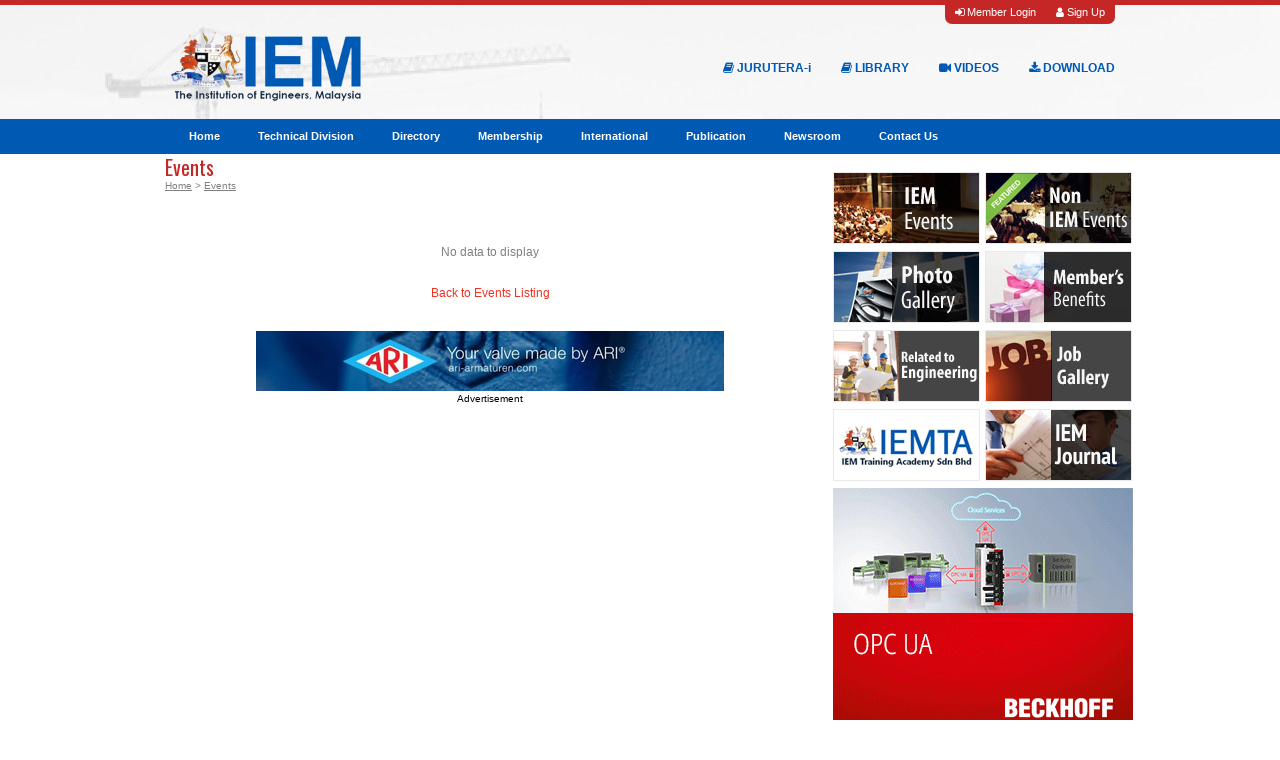

--- FILE ---
content_type: text/html; charset=utf-8
request_url: https://www.myiem.org.my/events/default.aspx?p=&id=2022
body_size: 103003
content:


<!DOCTYPE html PUBLIC "-//W3C//DTD XHTML 1.0 Transitional//EN" "http://www.w3.org/TR/xhtml1/DTD/xhtml1-transitional.dtd">

<html xmlns="http://www.w3.org/1999/xhtml">
<head id="Head1"><link rel="stylesheet" type="text/css" href="/DXR.axd?r=1_7-5PfPs" /><link rel="stylesheet" type="text/css" href="/DXR.axd?r=1_8-5PfPs" /><link rel="stylesheet" type="text/css" href="/DXR.axd?r=1_1-5PfPs" /><title>
	IEM
</title><link href="/assets/css/new/bodyinner.css" rel="stylesheet" type="text/css" media="screen" /><link href="/assets/css/new/content.css" rel="stylesheet" type="text/css" media="screen" /><link href="/assets/css/new/main.css" rel="stylesheet" type="text/css" media="screen" />
  
    <!--Replace new font awesome link-->
    <!--<link href="../assets/plugins/font-awesome-4.7.0/css/font-awesome.min.css" rel="stylesheet" />-->
    <link rel="stylesheet" href="https://cdnjs.cloudflare.com/ajax/libs/font-awesome/4.7.0/css/font-awesome.min.css" />
    
    <!-------------------------------------------------------------------------------------->
    <!--Add carousel stylesheet-->
    <link href="/assets/css/new/bootstrap.carousel.css" type="text/css" rel="stylesheet" />
    <script type="text/javascript" src="https://ajax.googleapis.com/ajax/libs/jquery/3.2.1/jquery.min.js"></script>
    <script type="text/javascript" src="https://maxcdn.bootstrapcdn.com/bootstrap/3.3.7/js/bootstrap.min.js"></script>
    <!----------------------------------------------------------------------------------------->
    <script type="text/javascript">
        (function (i, s, o, g, r, a, m) {
            i['GoogleAnalyticsObject'] = r; i[r] = i[r] || function () {

                (i[r].q = i[r].q || []).push(arguments)
            }, i[r].l = 1 * new Date(); a = s.createElement(o),

            m = s.getElementsByTagName(o)[0]; a.async = 1; a.src = g; m.parentNode.insertBefore(a, m)

        })(window, document, 'script', '//www.google-analytics.com/analytics.js', 'ga');
        ga('create', 'UA-46165326-1', 'myiem.org.my');
        ga('send', 'pageview');

    </script>
    <script type="text/javascript">
        function expandCreative(divid) {
            expandCreative1(divid);
            expandCreative2(divid);
            expandCreative3(divid);
            expandCreative4(divid);
        }
        function collapseCreative(divid) {
            collapseCreative1(divid);
            collapseCreative2(divid);
            collapseCreative3(divid);
            collapseCreative4(divid);
        }
      </script>
    <script type="text/javascript" src="/assets/script/fsmenu.js"></script>
    <!-- Remove all but one and change "alternate stylesheet" to "stylesheet" to enable -->
    <link rel="stylesheet" type="text/css" href="/assets/css/new/listmenu_h.css" /><link rel="stylesheet" type="text/css" href="/assets/css/listmenu_fallback.css" />
    <!-- Alternatively, this CSS file is for the second div-based demo menu. -->
    <link rel="stylesheet" type="text/css" href="/assets/css/divmenu.css" />
    <script type="text/javascript" src="https://ajax.googleapis.com/ajax/libs/jquery/1/jquery.min.js"></script>
</head>
<body id="myBody">
  
<form name="innerForm" method="post" action="./default.aspx?p=&amp;id=2022" onsubmit="javascript:return WebForm_OnSubmit();" id="innerForm" target="_self">
<div>
<input type="hidden" name="__EVENTTARGET" id="__EVENTTARGET" value="" />
<input type="hidden" name="__EVENTARGUMENT" id="__EVENTARGUMENT" value="" />
<input type="hidden" name="__VIEWSTATE" id="__VIEWSTATE" value="/[base64]/2bfV/UKwdssgdYlOl3ROPDRpg6+h2c=" />
</div>

<script type="text/javascript">
//<![CDATA[
var theForm = document.forms['innerForm'];
if (!theForm) {
    theForm = document.innerForm;
}
function __doPostBack(eventTarget, eventArgument) {
    if (!theForm.onsubmit || (theForm.onsubmit() != false)) {
        theForm.__EVENTTARGET.value = eventTarget;
        theForm.__EVENTARGUMENT.value = eventArgument;
        theForm.submit();
    }
}
//]]>
</script>


<script src="/WebResource.axd?d=y1x-b_yD2dr2wtEb4r4Db4a8K1zRfimqX-E2Yg7FshKRyyxVt21ReSWU6_06oJARmf-3axtyTzaTcf8tdI3TEYtyLIQSOcc9BRVUzrmWQ5M1&amp;t=638628495619783110" type="text/javascript"></script>


<script src="/ScriptResource.axd?d=qLTCEg9t26jYxxeTNDaiXmyOtuV6L2wxAPy0G5VyVjGKTv5a-i8_2huFHHj5adZg-s23__UBSrV27m31xZQshk0KKbj24j5tDT27kMIAQyWAC9OdzsnnhyU5lJsYwK7oCsR4OBOGeKqJsvZJpsQdQSDnicLvYke38hW0qFDxY201&amp;t=ffffffffc7a8e318" type="text/javascript"></script>
<script src="/ScriptResource.axd?d=99xXd5azGP-KeEIuBOkH9kbtySj6n0_RXGMG4g7LR0KHWLxulAqB-uoMpkHplILWjf4EcIIx3sErPf6MgBsMJ4ZJ94KfNaEkzo5Gxu_DBpLWwvTatAyD8zXjxdv33pFD3SZaojr0AfFZn01k0qei5Z8awHR3HWB7LbTqX2g8HCc1&amp;t=2a9d95e3" type="text/javascript"></script>
<script src="/ScriptResource.axd?d=6oBFwL1dicPq2o-LvICss4Mv1tcZy8E_TfdIId4y_osMb9e1OasLlXqn93Lp2M44pNERcfF4oKSw8Y47RbZiSCRZ1ildZ6il_aSo-SSzEuRnmwbofFfnyqNu1jCMxSy4wK_q8RiiVPronECqTIyCwGYsbbfPih5o_Vtd1wGmH90HXUQTQxpwoeGz3mkzSsZ00&amp;t=2a9d95e3" type="text/javascript"></script>
<script type="text/javascript">
//<![CDATA[
function WebForm_OnSubmit() {
if (typeof(ValidatorOnSubmit) == "function" && ValidatorOnSubmit() == false) return false;
return true;
}
//]]>
</script>

<div>

	<input type="hidden" name="__VIEWSTATEGENERATOR" id="__VIEWSTATEGENERATOR" value="50DF723F" />
	<input type="hidden" name="__EVENTVALIDATION" id="__EVENTVALIDATION" value="/wEdAAU2nzImlNyVeUEbUzgTcguLQI+RvpZNMuG2ov1pfGVl/fZ6SjkXNTcd0PGEpFKaYZx0m8LXXKfAYBGz+8WB46Puv+uigIJUcMrLcBcX3juhQyMyiGpdF2Xw/B9hsJ73yia4+gyyiLp3d0kbLa2Em+9J" />
</div>
     
    <script type="text/javascript">
//<![CDATA[
Sys.WebForms.PageRequestManager._initialize('ctl00$sm1', 'innerForm', [], [], [], 90, 'ctl00');
//]]>
</script>

    <div id="blanket" style="display:none;"></div>
    <div id="billboard"></div>
    <div id="page">
	    <div id="container">
            <div id="topborder"></div>
             <!--Add top menu bar-->
            <div class="CntContainer">
                <div class="btn_top">
                    <div id="ucMemberPanel1_divNotLogin">
    <ul class="btntop">
        <li><a href="/member/login.aspx"><i class="fa fa-sign-in"></i> Member Login</a></li>
        <li><a href="/member/signup.aspx"><i class="fa fa-user"></i> Sign Up</a></li>
    </ul> 
</div>




                </div>
            </div>
            <!------------------------->

            <!--Add IEM logo-->
            <div class="CntContainer">
                <div id="IEMlogo2" class="rpng">
                    <a href="/"><img src="/assets/images/IEM-logo.png" width="200" /></a>
                    <ul class="topButton2">
                        <li><a href="/download/"><i class="fa fa-download"></i> DOWNLOAD</a></li>
                        <li><a href="/video/"><i class="fa fa-video-camera"></i> VIDEOS</a></li>
                        <li><a href="/library/"><i class="fa fa-book"></i> LIBRARY</a></li>
                        <li><a href="https://iemjurutera.my/" target="_blank"><i class="fa fa-book"></i> JURUTERA-i</a></li>
                    </ul>
                </div>
            </div>
            <!------------------------------------------------------------->

            <!--Add Menu Panel-->
           <div id="menuPanel">
               <div class="CntContainer">
                   
<ul class="menulist" id="listMenuRoot" style=" margin-left:0px">
 <li><a href='/default.aspx'>Home</a><ul><li><a href='/content/about_iem-50.aspx'>About IEM</a><ul><li><a href='/content/introduction-261.aspx'>Introduction</a></li><li><a href='/content/constitution_and_bylaws-47.aspx'>Constitution and Bylaws</a><ul><li><a href='/content/constitution_and_bylaws-253.aspx'>Constitution and Bylaws</a></li></ul></li><li><a href='/content/office_bearers-125.aspx'>Office Bearers</a><ul><li><a href='/content/council-37.aspx'>Council</a><ul><li><a href='/content/iem_council_2025_2026-1257.aspx'>IEM Council 2025/2026</a></li><li><a href='/content/iem_council_2024_2025-1168.aspx'>IEM Council 2024/2025</a></li><li><a href='/content/iem_council_2023_2024-1118.aspx'>IEM Council 2023/2024</a></li><li><a href='/content/iem_council_2022_2023-1044.aspx'>IEM Council 2022/2023</a></li><li><a href='/content/iem_council_2021_2022-927.aspx'>IEM Council 2021/2022</a></li><li><a href='/content/iem_council_2020_2021-853.aspx'>IEM Council 2020/2021</a></li><li><a href='/content/iem_council_2019_2020-779.aspx'>IEM Council 2019/2020</a></li><li><a href='/content/iem_council_2018_2019-740.aspx'>IEM Council 2018/2019</a></li><li><a href='/content/iem_council_2017_2018-661.aspx'>IEM Council 2017/2018</a></li><li><a href='/content/iem_council_2016_2017-596.aspx'>IEM Council 2016/2017</a></li><li><a href='/content/iem_council_2015_2016-531.aspx'>IEM Council 2015/2016</a></li><li><a href='/content/iem_council_2014_2015-502.aspx'>IEM Council 2014/2015</a></li><li><a href='/content/iem_council_2013_2014-388.aspx'>IEM Council 2013/2014</a></li><li><a href='/content/iem_council_2012_2013-359.aspx'>IEM Council 2012/2013</a></li><li><a href='/content/iem_council_2011_2012-287.aspx'>IEM Council 2011/2012</a></li><li><a href='/content/iem_council_2010_2011-139.aspx'>IEM Council 2010/2011</a></li></ul></li><li><a href='/content/excomm-38.aspx'>Excomm</a><ul><li><a href='/content/iem_excomm_2025_2026-1259.aspx'>IEM Excomm 2025/2026</a></li><li><a href='/content/iem_excomm_2024_2025-1167.aspx'>IEM Excomm 2024/2025</a></li><li><a href='/content/iem_excomm_2023_2024-1119.aspx'>IEM Excomm 2023/2024</a></li><li><a href='/content/iem_excomm_2022_2023-1045.aspx'>IEM Excomm 2022/2023</a></li><li><a href='/content/iem_excomm_2021_2022-928.aspx'>IEM Excomm 2021/2022</a></li><li><a href='/content/iem_excomm_2020_2021-854.aspx'>IEM Excomm 2020/2021</a></li><li><a href='/content/iem_excomm_2019_2020-778.aspx'>IEM Excomm 2019/2020</a></li><li><a href='/content/iem_excomm_2018_2019-741.aspx'>IEM Excomm 2018/2019</a></li><li><a href='/content/iem_excomm_2017_2018-662.aspx'>IEM Excomm 2017/2018</a></li><li><a href='/content/iem_excomm_2016_2017-597.aspx'>IEM Excomm 2016/2017</a></li><li><a href='/content/iem_excomm_2015_2016-530.aspx'>IEM Excomm 2015/2016</a></li><li><a href='/content/iem_excomm_2014_2015-504.aspx'>IEM Excomm 2014/2015</a></li><li><a href='/content/iem_excomm_2013_2014-389.aspx'>IEM Excomm 2013/2014</a></li><li><a href='/content/iem_excomm_2012_2013-360.aspx'>IEM Excomm 2012/2013</a></li><li><a href='/content/iem_excomm_2011_2012-297.aspx'>IEM Excomm 2011/2012</a></li><li><a href='/content/iem_excomm_2010_2011-238.aspx'>IEM Excomm 2010/2011</a></li></ul></li><li><a href='/content/stand_committees-53.aspx'>Stand. Committees</a><ul><li><a href='/content/activities-146.aspx'>Activities</a><ul><li><a href='/content/session_2025_2026-1295.aspx'>Session 2025/2026</a></li><li><a href='/content/session_2024_2025-1212.aspx'>Session 2024/2025</a></li><li><a href='/content/session_2023_2024-1211.aspx'>Session 2023/2024</a></li><li><a href='/content/session_2022_2023-1095.aspx'>Session 2022/2023</a></li><li><a href='/content/session_2021_2022-937.aspx'>Session 2021/2022</a></li><li><a href='/content/session_2020_2021-913.aspx'>Session 2020/2021</a></li><li><a href='/content/session_2019_2020-912.aspx'>Session 2019/2020</a></li><li><a href='/content/session_2018_2019-826.aspx'>Session 2018/2019</a></li><li><a href='/content/session_2017_2018-713.aspx'>Session 2017/2018</a></li><li><a href='/content/session_2016_2017-601.aspx'>Session 2016/2017</a></li><li><a href='/content/session_2015_2016-911.aspx'>Session 2015/2016</a></li><li><a href='/content/session_2014_2015-490.aspx'>Session 2014/2015</a></li><li><a href='/content/session_2013_2014-422.aspx'>Session 2013/2014</a></li><li><a href='/content/session_2012_2013-910.aspx'>Session 2012/2013</a></li><li><a href='/content/session_2011_2012-909.aspx'>Session 2011/2012</a></li><li><a href='/content/session_2010_2011-242.aspx'>Session 2010/2011</a></li></ul></li><li><a href='/content/admission_and_practical_training-147.aspx'>Admission and Practical Training</a><ul><li><a href='/content/session_2025_2026-1267.aspx'>Session 2025/2026</a></li><li><a href='/content/session_2024_2025-1176.aspx'>Session 2024/2025</a></li><li><a href='/content/session_2023_2024-1175.aspx'>Session 2023/2024</a></li><li><a href='/content/session_2022_2023-1094.aspx'>Session 2022/2023</a></li><li><a href='/content/session_2021_2022-935.aspx'>Session 2021/2022</a></li><li><a href='/content/session_2020_2021-866.aspx'>Session 2020/2021</a></li><li><a href='/content/session_2019_2020-791.aspx'>Session 2019/2020</a></li><li><a href='/content/session_2018_2019-790.aspx'>Session 2018/2019</a></li><li><a href='/content/session_2017_2018-789.aspx'>Session 2017/2018</a></li><li><a href='/content/session_2016_2017-788.aspx'>Session 2016/2017</a></li><li><a href='/content/session_2015_2016-567.aspx'>Session 2015/2016</a></li><li><a href='/content/session_2013_2014-420.aspx'>Session 2013/2014</a></li><li><a href='/content/session_2010_2011-243.aspx'>Session 2010/2011</a></li></ul></li><li><a href='/content/examination_and_qualification-149.aspx'>Examination and Qualification</a><ul><li><a href='/content/session_2025_2026-1263.aspx'>Session 2025/2026</a></li><li><a href='/content/session_2024_2025-1179.aspx'>Session 2024/2025</a></li><li><a href='/content/session_2023_2024-1132.aspx'>Session 2023/2024</a></li><li><a href='/content/session_2022_2023-1061.aspx'>Session 2022/2023</a></li><li><a href='/content/session_2021_2022-936.aspx'>Session 2021/2022</a></li><li><a href='/content/session_2020_2021-868.aspx'>Session 2020/2021</a></li><li><a href='/content/session_2019_2020-838.aspx'>Session 2019/2020</a></li><li><a href='/content/session_2016_2017-611.aspx'>Session 2016/2017</a></li><li><a href='/content/session_2015_2016-569.aspx'>Session 2015/2016</a></li><li><a href='/content/session_2014_2015-523.aspx'>Session 2014/2015</a></li><li><a href='/content/session_2013_2014-419.aspx'>Session 2013/2014</a></li><li><a href='/content/session_2010_2011-244.aspx'>Session 2010/2011</a></li></ul></li><li><a href='/content/finance-150.aspx'>Finance</a><ul><li><a href='/content/session_2025_2026-1262.aspx'>Session 2025/2026</a></li><li><a href='/content/session_2024_2025-1178.aspx'>Session 2024/2025</a></li><li><a href='/content/session_2023_2024-1177.aspx'>Session 2023/2024</a></li><li><a href='/content/session_2022_2023-1063.aspx'>Session 2022/2023</a></li><li><a href='/content/session_2021_2022-1065.aspx'>Session 2021/2022</a></li><li><a href='/content/session_2020_2021-941.aspx'>Session 2020/2021</a></li><li><a href='/content/session_2019_2020-797.aspx'>Session 2019/2020</a></li><li><a href='/content/session_2018_2019-795.aspx'>Session 2018/2019</a></li><li><a href='/content/session_2017_2018-794.aspx'>Session 2017/2018</a></li><li><a href='/content/session_2016_2017-599.aspx'>Session 2016/2017</a></li><li><a href='/content/session_2015_2016-535.aspx'>Session 2015/2016</a></li><li><a href='/content/session_2014_2015-522.aspx'>Session 2014/2015</a></li><li><a href='/content/session_2013_2014-414.aspx'>Session 2013/2014</a></li><li><a href='/content/session_2012_2013-1281.aspx'>Session 2012/2013</a></li><li><a href='/content/session_2011_2012-1282.aspx'>Session 2011/2012</a></li><li><a href='/content/session_2010_2011-245.aspx'>Session 2010/2011</a></li></ul></li><li><a href='/content/professional_practice_committee-151.aspx'>Professional Practice Committee</a><ul><li><a href='/content/sub_committee-393.aspx'>Sub Committee</a><ul><li><a href='/content/fire_advisory_board_fab_-391.aspx'>Fire Advisory Board (FAB)</a><ul><li><a href='/content/office_bearers-392.aspx'>Office Bearers</a><ul><li><a href='/content/session_2023_2024-1235.aspx'>Session 2023/2024</a></li><li><a href='/content/session_2022_2023-1234.aspx'>Session 2022/2023</a></li><li><a href='/content/session_2021_2022-1233.aspx'>Session 2021/2022</a></li><li><a href='/content/session_2020_2021-873.aspx'>Session 2020/2021</a></li><li><a href='/content/session_2019_2020-1217.aspx'>Session 2019/2020</a></li><li><a href='/content/session_2018_2019-1216.aspx'>Session 2018/2019</a></li><li><a href='/content/session_2017_2018-693.aspx'>Session 2017/2018</a></li><li><a href='/content/session_2016_2017-617.aspx'>Session 2016/2017</a></li><li><a href='/content/session_2015_2016-566.aspx'>Session 2015/2016</a></li><li><a href='/content/session_2014_2015-719.aspx'>Session 2014/2015</a></li><li><a href='/content/session_2013_2014-399.aspx'>Session 2013/2014</a></li><li><a href='/content/session_2012_2013-394.aspx'>Session 2012/2013</a></li><li><a href='/content/session_2011_2012-754.aspx'>Session 2011/2012</a></li></ul></li></ul></li><li><a href='/content/engineering_contracts_sc_on_ec_-560.aspx'>Engineering Contracts (SC on EC)</a><ul><li><a href='/content/office_bearers-562.aspx'>Office Bearers</a><ul><li><a href='/content/session_2023_2024-1277.aspx'>Session 2023/2024</a></li><li><a href='/content/session_2022_2023-1075.aspx'>Session 2022/2023</a></li><li><a href='/content/session_2021_2022-1276.aspx'>Session 2021/2022</a></li><li><a href='/content/session_2020_2021-875.aspx'>Session 2020/2021</a></li><li><a href='/content/session_2017_2018-755.aspx'>Session 2017/2018</a></li><li><a href='/content/session_2016_2017-618.aspx'>Session 2016/2017</a></li><li><a href='/content/session_2015_2016-564.aspx'>Session 2015/2016</a></li><li><a href='/content/session_2010_2011-756.aspx'>Session 2010/2011</a></li></ul></li></ul></li><li><a href='/content/disaster_risk_reduction_advisory_board_drrab_-619.aspx'>Disaster Risk Reduction Advisory Board (DRRAB)</a><ul><li><a href='/content/office_bearers-620.aspx'>Office Bearers</a><ul><li><a href='/content/session_2023_2024-1278.aspx'>Session 2023/2024</a></li><li><a href='/content/session_2022_2023-1070.aspx'>Session 2022/2023</a></li><li><a href='/content/session_2021_2022-1279.aspx'>Session 2021/2022</a></li><li><a href='/content/session_2020_2021-874.aspx'>Session 2020/2021</a></li><li><a href='/content/session_2017_2018-753.aspx'>Session 2017/2018</a></li><li><a href='/content/session_2016_2017-621.aspx'>Session 2016/2017</a></li></ul></li></ul></li><li><a href='/content/dispute_avoidance_and_resolution_practice_darp_-956.aspx'>Dispute Avoidance and Resolution Practice (DARP)</a><ul><li><a href='/content/office_bearers-957.aspx'>Office Bearers</a><ul><li><a href='/content/session_2023_2024-1159.aspx'>Session 2023/2024</a></li><li><a href='/content/session_2022_2023-1071.aspx'>Session 2022/2023 </a></li><li><a href='/content/session_2021_2022-960.aspx'>Session 2021/2022</a></li><li><a href='/content/session_2020_2021-961.aspx'>Session 2020/2021</a></li><li><a href='/content/session_2019_2020-962.aspx'>Session 2019/2020</a></li><li><a href='/content/session_2018_2019-963.aspx'>Session 2018/2019</a></li><li><a href='/content/session_2017_2018-965.aspx'>Session 2017/2018</a></li><li><a href='/content/session_2016_2017-964.aspx'>Session 2016/2017</a></li><li><a href='/content/session_2015_2016-966.aspx'>Session 2015/2016</a></li><li><a href='/content/session_2014_2015-967.aspx'>Session 2014/2015</a></li><li><a href='/content/session_2013_2014-968.aspx'>Session 2013/2014</a></li><li><a href='/content/session_2012_2013-959.aspx'>Session 2012/2013</a></li><li><a href='/content/session_2011_2012-958.aspx'>Session 2011/2012</a></li></ul></li></ul></li><li><a href='/content/engineering_practice_advisory_committee_epac_-1073.aspx'>Engineering Practice Advisory Committee (EPAC)</a><ul><li><a href='/content/office_bearers-1072.aspx'>Office Bearers</a><ul><li><a href='/content/session_2024_2025-1186.aspx'>Session 2024/2025</a></li><li><a href='/content/session_2023_2024-1189.aspx'>Session 2023/2024</a></li><li><a href='/content/session_2022_2023-1074.aspx'>Session 2022/2023</a></li></ul></li></ul></li><li><a href='/content/screening_of_complaint_complaint_-1076.aspx'>Screening of Complaint (COMPLAINT)</a><ul><li><a href='/content/office_bearers-1078.aspx'>Office Bearers</a><ul><li><a href='/content/session_2024_2025-1188.aspx'>Session 2024/2025</a></li><li><a href='/content/session_2023_2024-1187.aspx'>Session 2023/2024</a></li><li><a href='/content/session_2022_2023-1079.aspx'>Session 2022/2023 </a></li></ul></li></ul></li><li><a href='/content/sub_committee_on_street_drainage_building_act_1974_act_133_uniform_building_bylaws_revised_1984-1183.aspx'>Sub-Committee on Street, Drainage & Building Act 1974 (Act 133) & Uniform Building Bylaws (Revised) 1984  </a><ul><li><a href='/content/office_bearers-1184.aspx'>Office Bearers</a><ul><li><a href='/content/session_2022_2023-1185.aspx'>Session 2022/2023</a></li></ul></li></ul></li><li><a href='/content/outside_bodies_representative_obr_-1269.aspx'>Outside Bodies Representative (OBR)</a><ul><li><a href='/content/office_bearers-1270.aspx'>Office Bearers</a><ul><li><a href='/content/session_2023_2024-1271.aspx'>Session 2023/2024</a></li></ul></li></ul></li><li><a href='/content/malaysian_standards_writing_forensic_study-1272.aspx'>Malaysian Standards Writing & Forensic Study</a><ul><li><a href='/content/office_bearers-1273.aspx'>Office Bearers</a><ul><li><a href='/content/session_2023_2024-1274.aspx'>Session 2023/2024</a></li></ul></li></ul></li></ul></li><li><a href='/content/office_bearers-565.aspx'>Office Bearers</a><ul><li><a href='/content/session_2025_2026-1266.aspx'>Session 2025/2026</a></li><li><a href='/content/session_2024_2025-1265.aspx'>Session 2024/2025</a></li><li><a href='/content/session_2023_2024-1264.aspx'>Session 2023/2024</a></li><li><a href='/content/session_2022_2023-1060.aspx'>Session 2022/2023</a></li><li><a href='/content/session_2021_2022-938.aspx'>Session 2021/2022</a></li><li><a href='/content/session_2020_2021-872.aspx'>Session 2020/2021</a></li><li><a href='/content/session_2017_2018-667.aspx'>Session 2017/2018</a></li><li><a href='/content/session_2016_2017-613.aspx'>Session 2016/2017</a></li><li><a href='/content/session_2015_2016-555.aspx'>Session 2015/2016</a></li><li><a href='/content/session_2014_2015-558.aspx'>Session 2014/2015</a></li><li><a href='/content/session_2013_2014-557.aspx'>Session 2013/2014</a></li><li><a href='/content/session_2012_2013-556.aspx'>Session 2012/2013</a></li><li><a href='/content/session_2011_2012-290.aspx'>Session 2011/2012</a></li><li><a href='/content/session_2010_2011-246.aspx'>Session 2010/2011</a></li></ul></li></ul></li><li><a href='/content/information_publications-152.aspx'>Information & Publications</a><ul><li><a href='/content/session_2025_2026-1268.aspx'>Session 2025/2026</a></li><li><a href='/content/session_2024_2025-1171.aspx'>Session 2024/2025</a></li><li><a href='/content/session_2023_2024-1123.aspx'>Session 2023/2024</a></li><li><a href='/content/session_2022_2023-1059.aspx'>Session 2022/2023</a></li><li><a href='/content/session_2021_2022-932.aspx'>Session 2021/2022</a></li><li><a href='/content/session_2020_2021-865.aspx'>Session 2020/2021</a></li><li><a href='/content/session_2019_2020-780.aspx'>Session 2019/2020</a></li><li><a href='/content/session_2018_2019-770.aspx'>Session 2018/2019</a></li><li><a href='/content/session_2017_2018-698.aspx'>Session 2017/2018</a></li><li><a href='/content/session_2016_2017-600.aspx'>Session 2016/2017</a></li><li><a href='/content/session_2015_2016-553.aspx'>Session 2015/2016</a></li><li><a href='/content/session_2014_2015-499.aspx'>Session 2014/2015</a></li><li><a href='/content/session_2013_2014-402.aspx'>Session 2013/2014</a></li><li><a href='/content/session_2012_2013-401.aspx'>Session 2012/2013</a></li><li><a href='/content/session_2011_2012-400.aspx'>Session 2011/2012</a></li><li><a href='/content/session_2010_2011-247.aspx'>Session 2010/2011</a></li></ul></li><li><a href='/content/welfare_and_member_services-153.aspx'>Welfare and Member Services</a><ul><li><a href='/content/office_bearers-623.aspx'>Office Bearers</a><ul><li><a href='/content/session_2025_2026-1261.aspx'>Session 2025/2026</a></li><li><a href='/content/session_2024_2025-1180.aspx'>Session 2024/2025</a></li><li><a href='/content/session_2023_2024-1133.aspx'>Session 2023/2024</a></li><li><a href='/content/session_2022_2023-1062.aspx'>Session 2022/2023</a></li><li><a href='/content/session_2021_2022-931.aspx'>Session 2021/2022</a></li><li><a href='/content/session_2020_2021-902.aspx'>Session 2020/2021</a></li><li><a href='/content/session_2019_2020-903.aspx'>Session 2019/2020</a></li><li><a href='/content/session_2018_2019-904.aspx'>Session 2018/2019</a></li><li><a href='/content/session_2017_2018-676.aspx'>Session 2017/2018</a></li><li><a href='/content/session_2016_2017-612.aspx'>Session 2016/2017</a></li><li><a href='/content/session_2015_2016-554.aspx'>Session 2015/2016 </a></li><li><a href='/content/session_2014_2015-508.aspx'>Session 2014/2015 </a></li><li><a href='/content/session_2013_2014-701.aspx'>Session 2013/2014</a></li><li><a href='/content/session_2012_2013-700.aspx'>Session 2012/2013</a></li><li><a href='/content/session_2011_2012-699.aspx'>Session 2011/2012</a></li><li><a href='/content/session_2010_2011-248.aspx'>Session 2010/2011</a></li></ul></li></ul></li><li><a href='/content/corporate_affairs-154.aspx'>Corporate Affairs</a><ul><li><a href='/content/session_2025_2026-1260.aspx'>Session 2025/2026</a></li><li><a href='/content/session_2024_2025-1182.aspx'>Session 2024/2025</a></li><li><a href='/content/session_2023_2024-1181.aspx'>Session 2023/2024</a></li><li><a href='/content/session_2022_2023-1103.aspx'>Session 2022/2023</a></li><li><a href='/content/session_2021_2022-934.aspx'>Session 2021/2022</a></li><li><a href='/content/session_2020_2021-933.aspx'>Session 2020/2021</a></li><li><a href='/content/session_2019_2020-792.aspx'>Session 2019/2020</a></li><li><a href='/content/session_2018_2019-1280.aspx'>Session 2018/2019</a></li><li><a href='/content/session_2017_2018-697.aspx'>Session 2017/2018</a></li><li><a href='/content/session_2016_2017-608.aspx'>Session 2016/2017</a></li><li><a href='/content/session_2015_2016-526.aspx'>Session 2015/2016</a></li><li><a href='/content/session_2014_2015-520.aspx'>Session 2014/2015</a></li><li><a href='/content/session_2013_2014-416.aspx'>Session 2013/2014</a></li><li><a href='/content/session_2012_2013-696.aspx'>Session 2012/2013</a></li><li><a href='/content/session_2011_2012-695.aspx'>Session 2011/2012</a></li><li><a href='/content/session_2010_2011-249.aspx'>Session 2010/2011</a></li></ul></li></ul></li></ul></li></ul></li><li><a href='/content/president_s_corner-127.aspx'>President's Corner</a><ul><li><a href='/content/presidential_address-126.aspx'>Presidential Address</a></li><li><a href='/content/iem_jurutera_articles-240.aspx'>IEM Jurutera Articles</a></li><li><a href='/content/past_presidents-1169.aspx'>Past Presidents</a></li></ul></li></ul></li><li><a href='/content/technical_division-12.aspx'>Technical Division</a><ul><li><a href='/content/agricultural_and_food_engineering-13.aspx'>Agricultural and Food Engineering</a><ul><li><a href='https://youtu.be/bDRWEtxw0Ss'>Introduction AFETD</a></li><li><a href='/content/rules-72.aspx'>Rules</a></li><li><a href='/content/office_bearers-73.aspx'>Office Bearers</a><ul><li><a href='/content/session_2025_2026-1303.aspx'>Session 2025/2026</a></li><li><a href='/content/session_2024_2025-1236.aspx'>Session 2024/2025</a></li><li><a href='/content/session_2023_2024-1153.aspx'>Session 2023/2024</a></li><li><a href='/content/session_2022_2023-1105.aspx'>Session 2022/2023</a></li><li><a href='/content/session_2021_2022-983.aspx'>Session 2021/2022</a></li><li><a href='/content/session_2020_2021-890.aspx'>Session 2020/2021</a></li><li><a href='/content/session_2019_2020-810.aspx'>Session 2019/2020</a></li><li><a href='/content/session_2018_2019-784.aspx'>Session 2018/2019</a></li><li><a href='/content/session_2017_2018-861.aspx'>Session 2017/2018</a></li><li><a href='/content/session_2016_2017-705.aspx'>Session 2016/2017</a></li><li><a href='/content/session_2015_2016-590.aspx'>Session 2015/2016</a></li><li><a href='/content/session_2014_2015-525.aspx'>Session 2014/2015</a></li><li><a href='/content/session_2013_2014-513.aspx'>Session 2013/2014</a></li><li><a href='/content/session_2012_2013-417.aspx'>Session 2012/2013</a></li><li><a href='/content/session_2011_2012-380.aspx'>Session 2011/2012</a></li><li><a href='/content/session_2010_2011-193.aspx'>Session 2010/2011</a></li><li><a href='/content/session_2009_2010-191.aspx'>Session 2009/2010</a></li></ul></li><li><a href='http://www.myiem.org.my/events/default.aspx?p=&id=70'>Events</a></li><li><a href='http://www.myiem.org.my/events/default.aspx?p=p&id=70'>Past Events</a></li></ul></li><li><a href='/content/building_services-14.aspx'>Building Services</a><ul><li><a href='https://youtu.be/-EECsnIQCSs'>Introduction BSTD</a></li><li><a href='/content/rules-74.aspx'>Rules</a></li><li><a href='/content/office_bearers-75.aspx'>Office Bearers</a><ul><li><a href='/content/session_2025_2026-1314.aspx'>Session 2025/2026</a></li><li><a href='/content/session_2024_2025-1218.aspx'>Session 2024/2025</a></li><li><a href='/content/session_2023_2024-1149.aspx'>Session 2023/2024</a></li><li><a href='/content/session_2022_2023-1084.aspx'>Session 2022/2023</a></li><li><a href='/content/session_2021_2022-999.aspx'>Session 2021/2022</a></li><li><a href='/content/session_2020_2021-896.aspx'>Session 2020/2021</a></li><li><a href='/content/session_2019_2020-808.aspx'>Session 2019/2020</a></li><li><a href='/content/session_2018_2019-748.aspx'>Session 2018/2019</a></li><li><a href='/content/session_2017_2018-679.aspx'>Session 2017/2018</a></li><li><a href='/content/session_2016_2017-692.aspx'>Session 2016/2017</a></li><li><a href='/content/session_2015_2016-610.aspx'>Session 2015/2016</a></li><li><a href='/content/session_2014_2015-518.aspx'>Session 2014/2015</a></li><li><a href='/content/session_2013_2014-482.aspx'>Session 2013/2014</a></li><li><a href='/content/session_2012_2013-379.aspx'>Session 2012/2013</a></li><li><a href='/content/session_2011_2012-373.aspx'>Session 2011/2012</a></li><li><a href='/content/session_2010_2011-197.aspx'>Session 2010/2011</a></li><li><a href='/content/session_2009_2010-196.aspx'>Session 2009/2010</a></li></ul></li><li><a href='http://www.myiem.org.my/events/default.aspx?p=&id=71'>Events</a></li><li><a href='http://www.myiem.org.my/events/default.aspx?p=p&id=71'>Past Events</a></li></ul></li><li><a href='/content/chemical_engineering-15.aspx'>Chemical Engineering </a><ul><li><a href='https://youtu.be/8KdJRA7YXMg'>Introduction CETD</a></li><li><a href='/content/rules-76.aspx'>Rules</a></li><li><a href='/content/office_bearers-77.aspx'>Office Bearers</a><ul><li><a href='/content/session_2025_2026-1306.aspx'>Session 2025/2026</a></li><li><a href='/content/session_2024_2025-1230.aspx'>Session 2024/2025</a></li><li><a href='/content/session_2023_2024-1150.aspx'>Session 2023/2024</a></li><li><a href='/content/session_2022_2023-1089.aspx'>Session 2022/2023</a></li><li><a href='/content/session_2021_2022-985.aspx'>Session 2021/2022</a></li><li><a href='/content/session_2020_2021-917.aspx'>Session 2020/2021</a></li><li><a href='/content/session_2019_2020-819.aspx'>Session 2019/2020</a></li><li><a href='/content/session_2018_2019-771.aspx'>Session 2018/2019</a></li><li><a href='/content/session_2017_2018-731.aspx'>Session 2017/2018</a></li><li><a href='/content/session_2016_2017-665.aspx'>Session 2016/2017</a></li><li><a href='/content/session_2015_2016-916.aspx'>Session 2015/2016</a></li><li><a href='/content/session_2014_2015-521.aspx'>Session 2014/2015</a></li><li><a href='/content/session_2013_2014-473.aspx'>Session 2013/2014</a></li><li><a href='/content/session_2012_2013-397.aspx'>Session 2012/2013</a></li><li><a href='/content/session_2011_2012-367.aspx'>Session 2011/2012</a></li><li><a href='/content/session_2010_2011-377.aspx'>Session 2010/2011</a></li><li><a href='/content/session_2009_2010-199.aspx'>Session 2009/2010</a></li></ul></li><li><a href='http://www.myiem.org.my/events/default.aspx?p=&id=79'>Events</a></li><li><a href='http://www.myiem.org.my/events/default.aspx?p=p&id=79'>Past Events</a></li></ul></li><li><a href='/content/civil_and_structural_engineering-16.aspx'>Civil and Structural Engineering</a><ul><li><a href='https://youtu.be/VNepMNvo7gs'>Introduction CSETD</a></li><li><a href='/content/rules-108.aspx'>Rules</a></li><li><a href='/content/office_bearers-109.aspx'>Office Bearers</a><ul><li><a href='/content/session_2025_2026-1289.aspx'>Session 2025/2026</a></li><li><a href='/content/session_2024_2025-1208.aspx'>Session 2024/2025</a></li><li><a href='/content/session_2023_2024-1158.aspx'>Session 2023/2024</a></li><li><a href='/content/session_2022_2023-1085.aspx'>Session 2022/2023</a></li><li><a href='/content/session_2021_2022-1001.aspx'>Session 2021/2022</a></li><li><a href='/content/session_2020_2021-906.aspx'>Session 2020/2021</a></li><li><a href='/content/session_2019_2020-809.aspx'>Session 2019/2020</a></li><li><a href='/content/session_2018_2019-749.aspx'>Session 2018/2019</a></li><li><a href='/content/session_2017_2018-678.aspx'>Session 2017/2018</a></li><li><a href='/content/session_2016_2017-626.aspx'>Session 2016/2017</a></li><li><a href='/content/session_2015_2016-625.aspx'>Session 2015/2016</a></li><li><a href='/content/session_2014_2015-511.aspx'>Session 2014/2015 </a></li><li><a href='/content/session_2013_2014-457.aspx'>Session 2013/2014</a></li><li><a href='/content/session_2012_2013-405.aspx'>Session 2012/2013</a></li><li><a href='/content/session_2011_2012-299.aspx'>Session 2011/2012</a></li><li><a href='/content/session_2010_2011-201.aspx'>Session 2010/2011</a></li><li><a href='/content/session_2009_2010-200.aspx'>Session 2009/2010</a></li></ul></li><li><a href='http://www.myiem.org.my/events/default.aspx?p=&id=80'>Events</a></li><li><a href='http://www.myiem.org.my/events/default.aspx?p=p&id=80'>Past Events</a></li></ul></li><li><a href='/content/consulting_engineering_special_interest_group-29.aspx'>Consulting Engineering Special Interest Group</a><ul><li><a href='https://youtu.be/BTxDS9IbUow'>Introduction CESIG</a></li><li><a href='/content/rules-105.aspx'>Rules</a></li><li><a href='/content/office_bearers-106.aspx'>Office Bearers</a><ul><li><a href='/content/session_2025_2026-1302.aspx'>Session 2025/2026</a></li><li><a href='/content/session_2024_2025-1193.aspx'>Session 2024/2025</a></li><li><a href='/content/session_2023_2024-1154.aspx'>Session 2023/2024</a></li><li><a href='/content/session_2022_2023-1053.aspx'>Session 2022/2023</a></li><li><a href='/content/session_2021_2022-971.aspx'>Session 2021/2022</a></li><li><a href='/content/session_2020_2021-970.aspx'>Session 2020/2021</a></li><li><a href='/content/session_2019_2020-830.aspx'>Session 2019/2020</a></li><li><a href='/content/session_2018_2019-829.aspx'>Session 2018/2019</a></li><li><a href='/content/session_2017_2018-712.aspx'>Session 2017/2018</a></li><li><a href='/content/session_2016_2017-711.aspx'>Session 2016/2017</a></li><li><a href='/content/session_2015_2016-570.aspx'>Session 2015/2016</a></li><li><a href='/content/session_2014_2015-491.aspx'>Session 2014/2015</a></li><li><a href='/content/session_2013_2014-398.aspx'>Session 2013/2014</a></li><li><a href='/content/session_2012_2013-703.aspx'>Session 2012/2013</a></li><li><a href='/content/session_2011_2012-702.aspx'>Session 2011/2012</a></li><li><a href='/content/session_2010_2011-236.aspx'>Session 2010/2011</a></li></ul></li><li><a href='http://www.myiem.org.my/events/default.aspx?p=&id=93'>Events</a></li><li><a href='http://www.myiem.org.my/events/default.aspx?p=p&id=93'>Past Events</a></li></ul></li><li><a href='/content/electrical_engineering-17.aspx'>Electrical Engineering </a><ul><li><a href='https://youtu.be/cpZNj07ShUs'>Introduction EETD</a></li><li><a href='/content/rules-78.aspx'>Rules</a></li><li><a href='/content/office_bearers-79.aspx'>Office Bearers</a><ul><li><a href='/content/session_2025_2026-1300.aspx'>Session 2025/2026</a></li><li><a href='/content/session_2024_2025-1194.aspx'>Session 2024/2025</a></li><li><a href='/content/session_2023_2024-1121.aspx'>Session 2023/2024</a></li><li><a href='/content/session_2022_2023-1047.aspx'>Session 2022/2023</a></li><li><a href='/content/session_2021_2022-929.aspx'>Session 2021/2022</a></li><li><a href='/content/session_2020_2021-863.aspx'>Session 2020/2021</a></li><li><a href='/content/session_2019_2020-782.aspx'>Session 2019/2020</a></li><li><a href='/content/session_2018_2019-783.aspx'>Session 2018/2019</a></li><li><a href='/content/session_2017_2018-670.aspx'>Session 2017/2018</a></li><li><a href='/content/session_2016_2017-607.aspx'>Session 2016/2017</a></li><li><a href='/content/session_2014_2015-500.aspx'>Session 2014/2015</a></li><li><a href='/content/session_2013_2014-418.aspx'>Session 2013/2014</a></li><li><a href='/content/session_2012_2013-374.aspx'>Session 2012/2013</a></li><li><a href='/content/session_2010_2011-205.aspx'>Session 2010/2011</a></li><li><a href='/content/session_2009_2010-204.aspx'>Session 2009/2010</a></li></ul></li><li><a href='http://www.myiem.org.my/events/default.aspx?p=&id=81'>Events</a></li><li><a href='http://www.myiem.org.my/events/default.aspx?p=p&id=81'>Past Events</a></li></ul></li><li><a href='/content/electronic_engineering-173.aspx'>Electronic Engineering</a><ul><li><a href='https://youtu.be/ab7rvczGdeY'>Introduction eETD</a></li><li><a href='/content/rules-187.aspx'>Rules</a></li><li><a href='/content/office_bearers-190.aspx'>Office Bearers</a><ul><li><a href='/content/session_2025_2026-1296.aspx'>Session 2025/2026</a></li><li><a href='/content/session_2024_2025-1213.aspx'>Session 2024/2025</a></li><li><a href='/content/session_2023_2024-1131.aspx'>Session 2023/2024</a></li><li><a href='/content/session_2022_2023-1055.aspx'>Session 2022/2023</a></li><li><a href='/content/session_2021_2022-973.aspx'>Session 2021/2022</a></li><li><a href='/content/session_2020_2021-869.aspx'>Session 2020/2021</a></li><li><a href='/content/session_2019_2020-833.aspx'>Session 2019/2020</a></li><li><a href='/content/session_2018_2019-768.aspx'>Session 2018/2019</a></li><li><a href='/content/session_2017_2018-675.aspx'>Session 2017/2018</a></li><li><a href='/content/session_2016_2017-632.aspx'>Session 2016/2017</a></li><li><a href='/content/session_2015_2016-588.aspx'>Session 2015/2016</a></li><li><a href='/content/session_2014_2015-587.aspx'>Session 2014/2015</a></li><li><a href='/content/session_2013_2014-481.aspx'>Session 2013/2014</a></li><li><a href='/content/session_2012_2013-375.aspx'>Session 2012/2013</a></li><li><a href='/content/session_2011_2012-694.aspx'>Session 2011/2012 </a></li><li><a href='/content/session_2010_2011-237.aspx'>Session 2010/2011</a></li></ul></li><li><a href='http://www.myiem.org.my/events/default.aspx?p=&id=2022'>Events</a></li><li><a href='http://www.myiem.org.my/events/default.aspx?p=p&id=2022'>Past Events</a></li></ul></li><li><a href='/content/engineering_education-18.aspx'>Engineering Education</a><ul><li><a href='https://youtu.be/cVCBL_P_NC4'>Introduction E2TD</a></li><li><a href='/content/rules-83.aspx'>Rules</a></li><li><a href='/content/office_bearers-84.aspx'>Office Bearers</a><ul><li><a href='/content/session_2025_2026-1292.aspx'>Session 2025/2026</a></li><li><a href='/content/session_2024_2025-1226.aspx'>Session 2024/2025</a></li><li><a href='/content/session_2023_2024-1148.aspx'>Session 2023/2024</a></li><li><a href='/content/session_2022_2023-1067.aspx'>Session 2022/2023</a></li><li><a href='/content/session_2021_2022-974.aspx'>Session 2021/2022</a></li><li><a href='/content/session_2020_2021-908.aspx'>Session 2020/2021</a></li><li><a href='/content/session_2019_2020-820.aspx'>Session 2019/2020</a></li><li><a href='/content/session_2018_2019-750.aspx'>Session 2018/2019</a></li><li><a href='/content/session_2017_2018-680.aspx'>Session 2017/2018</a></li><li><a href='/content/session_2016_2017-631.aspx'>Session 2016/2017</a></li><li><a href='/content/session_2015_2016-571.aspx'>Session 2015/2016</a></li><li><a href='/content/session_2014_2015-510.aspx'>Session 2014/2015 </a></li><li><a href='/content/session_2013_2014-415.aspx'>Session 2013/2014</a></li><li><a href='/content/session_2012_2013-371.aspx'>Session 2012/2013</a></li><li><a href='/content/session_2011_2012-355.aspx'>Session 2011/2012</a></li><li><a href='/content/session_2010_2011-207.aspx'>Session 2010/2011</a></li><li><a href='/content/session_2009_2010-907.aspx'>Session 2009/2010</a></li><li><a href='/content/session_2008_2009-206.aspx'>Session 2008/2009</a></li></ul></li><li><a href='http://www.myiem.org.my/events/default.aspx?p=&id=82'>Events</a></li><li><a href='http://www.myiem.org.my/events/default.aspx?p=p&id=82'>Past Events</a></li></ul></li><li><a href='/content/environmental_engineering-19.aspx'>Environmental Engineering</a><ul><li><a href='https://youtu.be/SnB0p7JC1jk'>Introduction ENETD</a></li><li><a href='/content/rules-86.aspx'>Rules</a></li><li><a href='/content/office_bearers-87.aspx'>Office Bearers</a><ul><li><a href='/content/session_2025_2026-1298.aspx'>Session 2025/2026</a></li><li><a href='/content/session_2024_2025-1229.aspx'>Session 2024/2025</a></li><li><a href='/content/session_2023_2024-1151.aspx'>Session 2023/2024</a></li><li><a href='/content/session_2022_2023-1069.aspx'>Session 2022/2023</a></li><li><a href='/content/session_2021_2022-930.aspx'>Session 2021/2022</a></li><li><a href='/content/session_2020_2021-867.aspx'>Session 2020/2021</a></li><li><a href='/content/session_2019_2020-786.aspx'>Session 2019/2020</a></li><li><a href='/content/session_2018_2019-773.aspx'>Session 2018/2019</a></li><li><a href='/content/session_2017_2018-683.aspx'>Session 2017/2018</a></li><li><a href='/content/session_2016_2017-664.aspx'>Session 2016/2017</a></li><li><a href='/content/session_2015_2016-576.aspx'>Session 2015/2016</a></li><li><a href='/content/session_2014_2015-503.aspx'>Session 2014/2015</a></li><li><a href='/content/session_2013_2014-410.aspx'>Session 2013/2014</a></li><li><a href='/content/session_2011_2012-298.aspx'>Session 2011/2012</a></li><li><a href='/content/session_2010_2011-209.aspx'>Session 2010/2011</a></li></ul></li><li><a href='http://www.myiem.org.my/events/default.aspx?p=&id=83'>Events</a></li><li><a href='http://www.myiem.org.my/events/default.aspx?p=p&id=83'>Past Events</a></li></ul></li><li><a href='/content/geotechnical_engineering-20.aspx'>Geotechnical Engineering</a><ul><li><a href='https://youtu.be/rA9X-q1Sd9k'>Introduction GETD</a></li><li><a href='/content/rules-113.aspx'>Rules</a></li><li><a href='/content/office_bearers-114.aspx'>Office Bearers</a><ul><li><a href='/content/session_2025_2026-1286.aspx'>Session 2025/2026</a></li><li><a href='/content/session_2024_2025-1174.aspx'>Session 2024/2025</a></li><li><a href='/content/session_2023_2024-1143.aspx'>Session 2023/2024</a></li><li><a href='/content/session_2022_2023-1049.aspx'>Session 2022/2023</a></li><li><a href='/content/session_2021_2022-944.aspx'>Session 2021/2022</a></li><li><a href='/content/session_2020_2021-864.aspx'>Session 2020/2021</a></li><li><a href='/content/session_2019_2020-799.aspx'>Session 2019/2020</a></li><li><a href='/content/session_2018_2019-744.aspx'>Session 2018/2019</a></li><li><a href='/content/session_2017_2018-677.aspx'>Session 2017/2018</a></li><li><a href='/content/session_2016_2017-650.aspx'>Session 2016/2017</a></li><li><a href='/content/session_2015_2016-559.aspx'>Session 2015/2016</a></li><li><a href='/content/session_2014_2015-488.aspx'>Session 2014/2015</a></li><li><a href='/content/session_2013_2014-412.aspx'>Session 2013/2014</a></li><li><a href='/content/session_2011_2012-368.aspx'>Session 2011/2012</a></li><li><a href='/content/session_2010_2011-211.aspx'>Session 2010/2011</a></li><li><a href='/content/session_2009_2010-210.aspx'>Session 2009/2010</a></li></ul></li><li><a href='http://www.myiem.org.my/events/default.aspx?p=&id=84'>Events</a></li><li><a href='https://www.myiem.org.my/events/eventregistration.aspx?id=25728'>Joint Event</a></li><li><a href='http://www.myiem.org.my/events/default.aspx?p=p&id=84'>Past Events</a></li></ul></li><li><a href='/content/highway_and_transportation_engineering-21.aspx'>Highway and Transportation Engineering</a><ul><li><a href='https://youtu.be/VEDxN2plh9k'>Introduction HTETD</a></li><li><a href='/content/rules-88.aspx'>Rules</a></li><li><a href='/content/office_bearers-89.aspx'>Office Bearers</a><ul><li><a href='/content/session_2025_2026-1299.aspx'>Session 2025/2026</a></li><li><a href='/content/session_2024_2025-1214.aspx'>Session 2024/2025</a></li><li><a href='/content/session_2023_2024-1137.aspx'>Session 2023/2024</a></li><li><a href='/content/session_2022_2023-1088.aspx'>Session 2022/2023</a></li><li><a href='/content/session_2021_2022-977.aspx'>Session 2021/2022</a></li><li><a href='/content/session_2020_2021-924.aspx'>Session 2020/2021</a></li><li><a href='/content/session_2019_2020-835.aspx'>Session 2019/2020</a></li><li><a href='/content/session_2018_2019-831.aspx'>Session 2018/2019</a></li><li><a href='/content/session_2017_2018-686.aspx'>Session 2017/2018</a></li><li><a href='/content/session_2016_2017-885.aspx'>Session 2016/2017</a></li><li><a href='/content/session_2015_2016-883.aspx'>Session 2015/2016</a></li><li><a href='/content/session_2014_2015-501.aspx'>Session 2014/2015</a></li><li><a href='/content/session_2013_2014-465.aspx'>Session 2013/2014</a></li><li><a href='/content/session_2012_2013-881.aspx'>Session 2012/2013</a></li><li><a href='/content/session_2011_2012-882.aspx'>Session 2011/2012</a></li><li><a href='/content/session_2010_2011-212.aspx'>Session 2010/2011</a></li></ul></li><li><a href='http://www.myiem.org.my/events/default.aspx?p=&id=85'>Events</a></li><li><a href='http://www.myiem.org.my/events/default.aspx?p=p&id=85'>Past Events</a></li></ul></li><li><a href='/content/information_and_communications_technology_special_interest_group-22.aspx'>Information and Communications Technology Special Interest Group</a><ul><li><a href='https://youtu.be/nN4B7b7JneY'>Introduction ICTSIG</a></li><li><a href='/content/rules-90.aspx'>Rules</a></li><li><a href='/content/office_bearers-91.aspx'>Office Bearers</a><ul><li><a href='/content/session_2025_2026-1287.aspx'>Session 2025/2026</a></li><li><a href='/content/session_2024_2025-1173.aspx'>Session 2024/2025</a></li><li><a href='/content/session_2023_2024-1157.aspx'>Session 2023/2024</a></li><li><a href='/content/session_2022_2023-1057.aspx'>Session 2022/2023</a></li><li><a href='/content/session_2021_2022-997.aspx'>Session 2021/2022</a></li><li><a href='/content/session_2020_2021-870.aspx'>Session 2020/2021</a></li><li><a href='/content/session_2019_2020-793.aspx'>Session 2019/2020</a></li><li><a href='/content/session_2018_2019-742.aspx'>Session 2018/2019</a></li><li><a href='/content/session_2017_2018-660.aspx'>Session 2017/2018</a></li><li><a href='/content/session_2016_2017-593.aspx'>Session 2016/2017</a></li><li><a href='/content/session_2015_2016-529.aspx'>Session 2015/2016</a></li><li><a href='/content/session_2014_2015-485.aspx'>Session 2014/2015</a></li><li><a href='/content/session_2013_2014-408.aspx'>Session 2013/2014</a></li><li><a href='/content/session_2012_2013-406.aspx'>Session 2012/2013</a></li><li><a href='/content/session_2011_2012-691.aspx'>Session 2011/2012</a></li><li><a href='/content/session_2010_2011-213.aspx'>Session 2010/2011</a></li></ul></li><li><a href='http://www.myiem.org.my/events/default.aspx?p=&id=86'>Events</a></li><li><a href='http://www.myiem.org.my/events/default.aspx?p=p&id=86'>Past Events</a></li></ul></li><li><a href='/content/material_engineering-989.aspx'>Material Engineering</a><ul><li><a href='https://youtu.be/GB3AEJpL5Ac'>Introduction MaTD</a></li><li><a href='/content/rules-990.aspx'>Rules</a></li><li><a href='/content/office_bearers-991.aspx'>Office Bearers</a><ul><li><a href='/content/session_2024_2025-1215.aspx'>Session  2024/2025</a></li><li><a href='/content/session_2023_2024-1144.aspx'>Session  2023/2024</a></li><li><a href='/content/session_2022_2023-1092.aspx'>Session  2022/2023</a></li><li><a href='/content/session_2021_2022-993.aspx'>Session 2021/2022</a></li><li><a href='/content/protem_committee-992.aspx'>PROTEM COMMITTEE</a></li></ul></li><li><a href='https://www.myiem.org.my/events/default.aspx?p=&id=2371'>Events</a></li><li><a href='https://www.myiem.org.my/events/default.aspx?p=p&id=2371'>Past Events</a></li></ul></li><li><a href='/content/marine_engineering_naval_architecture-294.aspx'>Marine Engineering & Naval Architecture</a><ul><li><a href='https://youtu.be/5pVu0RdoL0A'>Introduction MNATD</a></li><li><a href='/content/office_bearers-295.aspx'>Office Bearers</a><ul><li><a href='/content/session_2025_2026-1293.aspx'>Session 2025/2026</a></li><li><a href='/content/session_2024_2025-1172.aspx'>Session 2024/2025</a></li><li><a href='/content/session_2023_2024-1125.aspx'>Session 2023/2024</a></li><li><a href='/content/session_2022_2023-1068.aspx'>Session 2022/2023</a></li><li><a href='/content/session_2021_2022-950.aspx'>Session 2021/2022</a></li><li><a href='/content/session_2020_2021-892.aspx'>Session 2020/2021</a></li><li><a href='/content/session_2019_2020-823.aspx'>Session 2019/2020</a></li><li><a href='/content/session_2018_2019-787.aspx'>Session 2018/2019</a></li><li><a href='/content/session_2017_2018-669.aspx'>Session 2017/2018</a></li><li><a href='/content/session_2016_2017-649.aspx'>Session 2016/2017</a></li><li><a href='/content/session_2015_2016-584.aspx'>Session 2015/2016</a></li><li><a href='/content/session_2014_2015-495.aspx'>Session 2014/2015</a></li><li><a href='/content/session_2013_2014-409.aspx'>Session 2013/2014</a></li><li><a href='/content/session_2012_2013-378.aspx'>Session 2012/2013</a></li><li><a href='/content/session_2011_2012-296.aspx'>Session 2011/2012</a></li></ul></li><li><a href='/content/rules-307.aspx'>Rules</a></li><li><a href='http://www.myiem.org.my/events/default.aspx?p=&id=2020'>Events</a></li><li><a href='http://www.myiem.org.my/events/default.aspx?p=p&id=2020'>Past Events</a></li></ul></li><li><a href='/content/mechanical_engineering-23.aspx'>Mechanical Engineering</a><ul><li><a href='https://youtu.be/rXdRBWYPjkQ'>Introduction METD</a></li><li><a href='/content/office_bearers-396.aspx'>Office Bearers</a><ul><li><a href='/content/session_2024_2025-1228.aspx'>Session 2024/2025</a></li><li><a href='/content/session_2023_2024-1155.aspx'>Session 2023/2024</a></li><li><a href='/content/session_2022_2023-1104.aspx'>Session 2022/2023</a></li><li><a href='/content/session_2021_2022-975.aspx'>Session 2021/2022</a></li><li><a href='/content/session_2020_2021-915.aspx'>Session 2020/2021</a></li><li><a href='/content/session_2019_2020-821.aspx'>Session 2019/2020</a></li><li><a href='/content/session_2018_2019-775.aspx'>Session 2018/2019</a></li><li><a href='/content/session_2017_2018-710.aspx'>Session 2017/2018</a></li><li><a href='/content/session_2016_2017-709.aspx'>Session 2016/2017</a></li><li><a href='/content/session_2015_2016-609.aspx'>Session 2015/2016</a></li><li><a href='/content/session_2014_2015-516.aspx'>Session 2014/2015</a></li><li><a href='/content/session_2013_2014-466.aspx'>Session 2013/2014</a></li><li><a href='/content/session_2012_2013-395.aspx'>Session 2012/2013</a></li><li><a href='/content/session_2011_2012-708.aspx'>Session 2011/2012</a></li><li><a href='/content/session_2010_2011-706.aspx'>Session 2010/2011</a></li></ul></li><li><a href='/content/rules-467.aspx'>Rules</a></li><li><a href='http://www.myiem.org.my/events/default.aspx?p=&id=87'>Events</a></li><li><a href='http://www.myiem.org.my/events/default.aspx?p=p&id=87'>Past Events</a></li></ul></li><li><a href='/content/oil_gas_and_mining-24.aspx'>Oil, Gas and Mining</a><ul><li><a href='https://youtu.be/9dVrdkxyRmw'>Introduction OGMTD</a></li><li><a href='/content/rules-94.aspx'>Rules</a></li><li><a href='/content/office_bearers-95.aspx'>Office Bearers</a><ul><li><a href='/content/session_2025_2026-1307.aspx'>Session 2025/2026</a></li><li><a href='/content/session_2024_2025-1224.aspx'>Session 2024/2025</a></li><li><a href='/content/session_2023_2024-1142.aspx'>Session 2023/2024</a></li><li><a href='/content/session_2022_2023-1093.aspx'>Session 2022/2023</a></li><li><a href='/content/session_2021_2022-1003.aspx'>Session 2021/2022</a></li><li><a href='/content/session_2020_2021-879.aspx'>Session 2020/2021</a></li><li><a href='/content/session_2019_2020-834.aspx'>Session 2019/2020</a></li><li><a href='/content/session_2018_2019-781.aspx'>Session 2018/2019</a></li><li><a href='/content/session_2017_2018-751.aspx'>Session 2017/2018</a></li><li><a href='/content/session_2016_2017-653.aspx'>Session 2016/2017</a></li><li><a href='/content/session_2015_2016-582.aspx'>Session 2015/2016</a></li><li><a href='/content/session_2014_2015-515.aspx'>Session 2014/2015</a></li><li><a href='/content/session_2013_2014-484.aspx'>Session 2013/2014</a></li><li><a href='/content/session_2012_2013-404.aspx'>Session 2012/2013</a></li><li><a href='/content/session_2011_2012-372.aspx'>Session 2011/2012</a></li><li><a href='/content/session_2010_2011-878.aspx'>Session 2010/2011</a></li><li><a href='/content/session_2009_2010-217.aspx'>Session 2009/2010</a></li></ul></li><li><a href='http://www.facebook.com/#!/group.php?gid=100330786694948'>Facebook</a></li><li><a href='http://www.myiem.org.my/events/default.aspx?p=&id=88'>Events</a></li><li><a href='http://www.myiem.org.my/events/default.aspx?p=p&id=88'>Past Events</a></li></ul></li><li><a href='/content/project_management-25.aspx'>Project Management</a><ul><li><a href='https://youtu.be/RFSyzmYIr_I'>Introduction PMTD</a></li><li><a href='/content/rules-96.aspx'>Rules</a></li><li><a href='/content/office_bearers-97.aspx'>Office Bearers</a><ul><li><a href='/content/session_2025_2026-1313.aspx'>Session 2025/2026</a></li><li><a href='/content/session_2024_2025-1225.aspx'>Session 2024/2025</a></li><li><a href='/content/session_2023_2024-1147.aspx'>Session 2023/2024</a></li><li><a href='/content/session_2022_2023-1066.aspx'>Session 2022/2023</a></li><li><a href='/content/session_2021_2022-982.aspx'>Session 2021/2022</a></li><li><a href='/content/session_2020_2021-889.aspx'>Session 2020/2021</a></li><li><a href='/content/session_2019_2020-818.aspx'>Session 2019/2020</a></li><li><a href='/content/session_2018_2019-817.aspx'>Session 2018/2019</a></li><li><a href='/content/session_2017_2018-715.aspx'>Session 2017/2018</a></li><li><a href='/content/session_2016_2017-714.aspx'>Session 2016/2017</a></li><li><a href='/content/session_2015_2016-595.aspx'>Session 2015/2016</a></li><li><a href='/content/session_2014_2015-509.aspx'>Session 2014/2015 </a></li><li><a href='/content/session_2013_2014-464.aspx'>Session 2013/2014</a></li><li><a href='/content/session_2012_2013-384.aspx'>Session 2012/2013</a></li><li><a href='/content/session_2011_2012-308.aspx'>Session 2011/2012</a></li><li><a href='/content/session_2010_2011-224.aspx'>Session 2010/2011</a></li><li><a href='/content/session_2009_2010-223.aspx'>Session 2009/2010</a></li></ul></li><li><a href='http://iem-pmtd.blogspot.com'>Blog</a></li><li><a href='http://facebook.com/IEM.PMTD '>Facebook</a></li><li><a href='http://www.myiem.org.my/events/default.aspx?p=&id=89'>Events</a></li><li><a href='http://www.myiem.org.my/events/default.aspx?p=p&id=89'>Past Events</a></li></ul></li><li><a href='/content/public_sector_engineers_special_interest_group-350.aspx'>Public Sector Engineers Special Interest Group</a><ul><li><a href='https://youtu.be/WXLOdmDDHIs'>Introduction PSESIG</a></li><li><a href='/content/rules-351.aspx'>Rules</a></li><li><a href='/content/office_bearers-352.aspx'>Office Bearers</a><ul><li><a href='/content/session_2025_2026-1291.aspx'>Session 2025/2026</a></li><li><a href='/content/session_2024_2025-1201.aspx'>Session 2024/2025</a></li><li><a href='/content/session_2023_2024-1146.aspx'>Session 2023/2024</a></li><li><a href='/content/session_2022_2023-1083.aspx'>Session 2022/2023</a></li><li><a href='/content/session_2021_2022-996.aspx'>Session 2021/2022</a></li><li><a href='/content/session_2020_2021-891.aspx'>Session 2020/2021</a></li><li><a href='/content/session_2019_2020-807.aspx'>Session 2019/2020</a></li><li><a href='/content/session_2018_2019-785.aspx'>Session 2018/2019</a></li><li><a href='/content/session_2017_2018-772.aspx'>Session 2017/2018</a></li><li><a href='/content/session_2016_2017-666.aspx'>Session 2016/2017</a></li><li><a href='/content/session_2015_2016-577.aspx'>Session 2015/2016</a></li><li><a href='/content/session_2013_2014-483.aspx'>Session 2013/2014</a></li><li><a href='/content/session_2012_2013-403.aspx'>Session 2012/2013</a></li><li><a href='/content/session_2011_2012-493.aspx'>Session 2011/2012</a></li></ul></li><li><a href='https://www.myiem.org.my/events/default.aspx?p=&id=2029'>Events</a></li><li><a href='http://www.myiem.org.my/events/default.aspx?p=p&id=2029'>Past Events</a></li></ul></li><li><a href='/content/safety_in_engineering_special_interest_group-984.aspx'>Safety in Engineering Special Interest Group</a><ul><li><a href='https://youtu.be/u-2cXQPtxvE'>Introduction SESIG</a></li><li><a href='/content/rules-986.aspx'>Rules</a></li><li><a href='/content/office_bearers-988.aspx'>Office Bearers</a><ul><li><a href='/content/session_2025_2026-1297.aspx'>Session 2025/2026</a></li><li><a href='/content/session_2024_2025-1219.aspx'>Session 2024/2025</a></li><li><a href='/content/session_2023_2024-1152.aspx'>Session 2023/2024</a></li><li><a href='/content/session_2022_2023-1058.aspx'>Session 2022/2023</a></li><li><a href='/content/protem_committee-987.aspx'>PROTEM COMMITTEE</a></li></ul></li><li><a href='https://www.myiem.org.my/events/default.aspx?p=&id=2373'>Events</a></li><li><a href='https://www.myiem.org.my/events/default.aspx?p=p&id=2373'>Past Events</a></li></ul></li><li><a href='/content/seniors_special_interest_group-461.aspx'>Seniors Special Interest Group</a><ul><li><a href='https://youtu.be/F1_bbcRMa8g'>Introduction SSIG</a></li><li><a href='/content/office_bearers-462.aspx'>Office Bearers</a><ul><li><a href='/content/session_2025_2026-1288.aspx'>Session 2025/2026</a></li><li><a href='/content/session_2024_2025-1195.aspx'>Session 2024/2025</a></li><li><a href='/content/session_2023_2024-1126.aspx'>Session 2023/2024</a></li><li><a href='/content/session_2022_2023-1056.aspx'>Session 2022/2023</a></li><li><a href='/content/session_2021_2022-951.aspx'>Session 2021/2022</a></li><li><a href='/content/session_2020_2021-876.aspx'>Session 2020/2021</a></li><li><a href='/content/session_2019_2020-816.aspx'>Session 2019/2020</a></li><li><a href='/content/session_2018_2019-813.aspx'>Session 2018/2019</a></li><li><a href='/content/session_2017_2018-718.aspx'>Session 2017/2018</a></li><li><a href='/content/session_2016_2017-646.aspx'>Session 2016/2017</a></li><li><a href='/content/session_2015_2016-583.aspx'>Session 2015/2016</a></li><li><a href='/content/session_2014_2015-496.aspx'>Session 2014/2015</a></li><li><a href='/content/session_2013_2014-463.aspx'>Session 2013/2014</a></li></ul></li><li><a href='http://www.myiem.org.my/events/default.aspx?p=p&id=2129'>Past Events</a></li></ul></li><li><a href='/content/tunneling_and_underground_space_engineering-27.aspx'>Tunneling and Underground Space Engineering</a><ul><li><a href='https://youtu.be/1ZXeQSfoDqo'>Introduction TUSTD</a></li><li><a href='/content/office_bearers-117.aspx'>Office Bearers</a><ul><li><a href='/content/session_2024_2025-1196.aspx'>Session 2024/2025</a></li><li><a href='/content/session_2023_2024-1161.aspx'>Session 2023/2024</a></li><li><a href='/content/session_2022_2023-1086.aspx'>Session 2022/2023</a></li><li><a href='/content/session_2021_2022-1000.aspx'>Session 2021/2022</a></li><li><a href='/content/session_2020_2021-895.aspx'>Session 2020/2021</a></li><li><a href='/content/session_2019_2020-812.aspx'>Session 2019/2020</a></li><li><a href='/content/session_2018_2019-811.aspx'>Session 2018/2019</a></li><li><a href='/content/session_2017_2018-717.aspx'>Session 2017/2018</a></li><li><a href='/content/session_2016_2017-647.aspx'>Session 2016/2017</a></li><li><a href='/content/session_2015_2016-552.aspx'>Session 2015/2016</a></li><li><a href='/content/session_2014_2015-494.aspx'>Session 2014/2015</a></li><li><a href='/content/session_2013_2014-411.aspx'>Session 2013/2014</a></li><li><a href='/content/session_2012_2013-893.aspx'>Session 2012/2013</a></li><li><a href='/content/session_2011_2012-370.aspx'>Session 2011/2012</a></li><li><a href='/content/session_2010_2011-231.aspx'>Session 2010/2011</a></li><li><a href='/content/session_2009_2010-230.aspx'>Session 2009/2010</a></li></ul></li><li><a href='/content/rules-121.aspx'>Rules</a></li><li><a href='https://www.myiem.org.my/events/default.aspx?p=&id=91'>Events</a></li><li><a href='https://www.myiem.org.my/events/eventregistration.aspx?id=25728'>Joint Event</a></li><li><a href='http://www.myiem.org.my/events/default.aspx?p=p&id=91'>Past Events</a></li></ul></li><li><a href='/content/urban_engineering_development_special_interest_group-721.aspx'>Urban Engineering Development Special Interest Group </a><ul><li><a href='https://youtu.be/hNOaeaaTNVY'>Introduction UEDSIG</a></li><li><a href='/content/rules-728.aspx'>Rules</a></li><li><a href='/content/office_bearers-723.aspx'>Office Bearers</a><ul><li><a href='/content/session_2025_2026-1305.aspx'>Session 2025/2026</a></li><li><a href='/content/session_2024_2025-1220.aspx'>Session 2024/2025</a></li><li><a href='/content/session_2023_2024-1162.aspx'>Session 2023/2024</a></li><li><a href='/content/session_2022_2023-1101.aspx'>Session 2022/2023</a></li><li><a href='/content/session_2021_2022-998.aspx'>Session 2021/2022</a></li><li><a href='/content/session_2020_2021-877.aspx'>Session 2020/2021</a></li><li><a href='/content/session_2019_2020-774.aspx'>Session 2019/2020</a></li><li><a href='/content/session_2018_2019-752.aspx'>Session 2018/2019</a></li><li><a href='/content/session_2017_2018-724.aspx'>Session 2017/2018</a></li></ul></li><li><a href='http://www.myiem.org.my/events/default.aspx?p=p&id=2174'>Past Events</a></li><li><a href='http://www.myiem.org.my/events/default.aspx?p=&id=2174'>Events</a></li></ul></li><li><a href='/content/water_resources_engineering-28.aspx'>Water Resources Engineering</a><ul><li><a href='https://youtu.be/gWYQag_75Ss'>Introduction WRTD</a></li><li><a href='/content/rules-102.aspx'>Rules</a></li><li><a href='/content/office_bearers-103.aspx'>Office Bearers</a><ul><li><a href='/content/session_2025_2026-1301.aspx'>Session 2025/2026</a></li><li><a href='/content/session_2024_2025-1192.aspx'>Session 2024/2025</a></li><li><a href='/content/session_2023_2024-1156.aspx'>Session 2023/2024</a></li><li><a href='/content/session_2022_2023-1054.aspx'>Session 2022/2023</a></li><li><a href='/content/session_2021_2022-972.aspx'>Session 2021/2022</a></li><li><a href='/content/session_2020_2021-888.aspx'>Session 2020/2021</a></li><li><a href='/content/session_2019_2020-832.aspx'>Session 2019/2020</a></li><li><a href='/content/session_2018_2019-887.aspx'>Session 2018/2019</a></li><li><a href='/content/session_2017_2018-688.aspx'>Session 2017/2018</a></li><li><a href='/content/session_2016_2017-627.aspx'>Session 2016/2017</a></li><li><a href='/content/session_2015_2016-628.aspx'>Session 2015/2016</a></li><li><a href='/content/session_2014_2015-498.aspx'>Session 2014/2015</a></li><li><a href='/content/session_2013_2014-413.aspx'>Session 2013/2014</a></li><li><a href='/content/session_2012_2013-886.aspx'>Session 2012/2013</a></li><li><a href='/content/session_2011_2012-369.aspx'>Session 2011/2012</a></li><li><a href='/content/session_2010_2011-235.aspx'>Session 2010/2011</a></li><li><a href='/content/session_2009_2010-234.aspx'>Session 2009/2010</a></li></ul></li><li><a href='http://www.myiem.org.my/events/default.aspx?p=&id=92'>Events</a></li><li><a href='http://www.myiem.org.my/events/default.aspx?p=p&id=92'>Past Events</a></li></ul></li><li><a href='/content/iem_women_engineer_section-258.aspx'>IEM Women Engineer Section</a><ul><li><a href='https://youtu.be/RAVto9HhuRc'>Introduction WE</a></li><li><a href='/content/rules-900.aspx'>Rules</a></li><li><a href='/content/office_bearers-547.aspx'>Office Bearers</a><ul><li><a href='/content/session_2025_2026-1294.aspx'>Session 2025/2026</a></li><li><a href='/content/session_2024_2025-1227.aspx'>Session 2024/2025</a></li><li><a href='/content/session_2023_2024-1134.aspx'>Session 2023/2024</a></li><li><a href='/content/session_2022_2023-1082.aspx'>Session 2022/2023</a></li><li><a href='/content/session_2021_2022-980.aspx'>Session 2021/2022</a></li><li><a href='/content/session_2020_2021-871.aspx'>Session 2020/2021</a></li><li><a href='/content/session_2019_2020-828.aspx'>Session 2019/2020</a></li><li><a href='/content/session_2018_2019-776.aspx'>Session 2018/2019</a></li><li><a href='/content/session_2017_2018-685.aspx'>Session 2017/2018</a></li><li><a href='/content/session_2016_2017-652.aspx'>Session 2016/2017</a></li><li><a href='/content/session_2015_2016-594.aspx'>Session 2015/2016</a></li><li><a href='/content/session_2014_2015-527.aspx'>Session 2014/2015</a></li><li><a href='/content/session_2013_2014-460.aspx'>Session 2013/2014</a></li><li><a href='/content/session_2010_2011-260.aspx'>Session 2010/2011</a></li></ul></li><li><a href='http://www.myiem.org.my/events/default.aspx?p=&id=1175'>Events</a></li><li><a href='http://www.myiem.org.my/events/default.aspx?p=p&id=1175'>Past Events</a></li></ul></li><li><a href='/content/iem_young_engineers_section-168.aspx'>IEM Young Engineers Section</a><ul><li><a href='/content/introduction_of_iem_yes-1041.aspx'>Introduction of IEM YES</a></li><li><a href='/content/history_of_iem_yes-1237.aspx'>History of IEM YES </a></li><li><a href='/content/yes_hq_office_bearers-1239.aspx'>YES HQ Office Bearers</a><ul><li><a href='/content/session_2025_2026-1285.aspx'>Session 2025/2026</a></li><li><a href='/content/session_2024_2025-1238.aspx'>Session 2024/2025</a></li></ul></li><li><a href='/content/news_announcement-1240.aspx'>News & Announcement</a></li><li><a href='https://www.myiem.org.my/events/default.aspx?p=&id=2017'>Events</a></li><li><a href='https://www.myiem.org.my/events/default.aspx?p=p&id=2017'>Past Events</a></li><li><a href='/content/resources_and_publications-1243.aspx'>Resources and Publications</a></li><li><a href='/content/iem_student_section_corner-1244.aspx'>IEM Student Section Corner</a></li><li><a href='/content/iem_yes_hq_iem_yes_branches-1245.aspx'>IEM YES HQ & IEM YES Branches</a><ul><li><a href='/content/iem_yes_southern_branch-1246.aspx'>IEM YES Southern Branch</a></li><li><a href='/content/iem_yes_pahang_branch-1247.aspx'>IEM YES Pahang Branch</a></li><li><a href='/content/iem_yes_kelantan_branch-1248.aspx'>IEM YES Kelantan Branch</a></li><li><a href='/content/iem_yes_terengganu_branch-1249.aspx'>IEM YES Terengganu Branch</a></li><li><a href='/content/iem_yes_penang_branch-1250.aspx'>IEM YES Penang Branch</a></li><li><a href='/content/iem_yes_perak_branch-1251.aspx'>IEM YES Perak Branch</a></li><li><a href='/content/iem_yes_negeri_sembilan_branch-1252.aspx'>IEM YES Negeri Sembilan Branch</a></li><li><a href='/content/iem_yes_melaka_branch-1253.aspx'>IEM YES Melaka Branch</a></li><li><a href='/content/iem_yes_miri_branch-1254.aspx'>IEM YES Miri Branch</a></li><li><a href='/content/iem_yes_sarawak_branch-1255.aspx'>IEM YES Sarawak Branch</a></li><li><a href='/content/iem_yes_sabah_branch-1256.aspx'>IEM YES Sabah Branch</a></li></ul></li></ul></li></ul></li><li><a href='/member/directory/'>Directory</a></li><li><a href='/content/membership-40.aspx'>Membership</a><ul><li><a href='/content/application-62.aspx'>Application</a><ul><li><a href='/content/student-636.aspx'>Student</a></li><li><a href='/content/associate-637.aspx'>Associate</a></li><li><a href='/content/affiliate-638.aspx'>Affiliate</a></li><li><a href='/content/incorporated-639.aspx'>Incorporated</a></li><li><a href='/content/graduate-640.aspx'>Graduate</a></li><li><a href='/content/engineering_technician_graduate-926.aspx'>Engineering Technician Graduate</a></li><li><a href='/content/engineering_technologist_graduate-925.aspx'>Engineering Technologist Graduate</a></li><li><a href='/content/senior_graduate-641.aspx'>Senior Graduate</a></li><li><a href='/content/member_miem_-800.aspx'>Member (MIEM)</a></li><li><a href='/content/engineering_technician_member-1005.aspx'>Engineering Technician Member</a></li><li><a href='/content/engineering_technologist_member-1006.aspx'>Engineering Technologist Member</a></li><li><a href='/content/senior_member-643.aspx'>Senior Member</a></li><li><a href='/content/fellow-644.aspx'>Fellow</a></li></ul></li><li><a href='/content/professional_development-43.aspx'>Professional Development</a><ul><li><a href='/content/cpd-250.aspx'>CPD</a></li><li><a href='http://www.bem.org.my/documents/20181/48686/PDP-Abolishment%2815022016%29.pdf'>PDP</a></li></ul></li><li><a href='/content/practical_training-1165.aspx'>Practical Training</a><ul><li><a href='/content/engineering_competency_development_ecd_-580.aspx'>Engineering Competency Development (ECD)</a></li><li><a href='/content/structured_training-1166.aspx'>Structured Training</a></li></ul></li><li><a href='/content/examinations-41.aspx'>Examinations</a><ul><li><a href='/content/professional_interview_pi_-801.aspx'>Professional Interview (PI)</a></li><li><a href='http://www.bem.org.my/web/guest/competency-examination'>Professional Competency Examination  (PCE)</a></li></ul></li><li><a href='/content/accreditation_qualification-42.aspx'>Accreditation Qualification</a></li><li><a href='/content/fees_annual_subscriptions-61.aspx'>Fees & Annual Subscriptions</a></li><li><a href='/content/benefit_and_services-65.aspx'>Benefit and Services</a><ul><li><a href='/content/members_benefits-60.aspx'>Members Benefits</a></li><li><a href='/content/jurutera_wargamas-273.aspx'>Jurutera Wargamas</a><ul><li><a href='/content/criteria-274.aspx'>Criteria</a></li><li><a href='/content/guidelines-275.aspx'>Guidelines</a></li><li><a href='https://www.myiem.org.my/download/downloadlink.aspx?fn=5763_Jurutera%20Wargamas%20Criteria%20Form%20(Latest%20-%202014).pdf&id=5763'>Application Form</a></li></ul></li><li><a href='/content/affinity_credit_card_programmes-385.aspx'>Affinity Credit Card Programmes</a></li><li><a href='http://www.myiem.org.my/content/benevolent_fund-267.aspx'>Benevolent Fund</a></li><li><a href='https://www.myiem.org.my/content.aspx?preview=1&id=673'>Corporate/Merchant Discounts</a><ul><li><a href='/content/iem_mercedes_benz_affinity_scheme-658.aspx'>IEM-Mercedes Benz Affinity Scheme</a></li><li><a href='/content/iem_bmw_group_corporate_programme-733.aspx'>IEM-BMW Group Corporate Programme </a></li><li><a href='/content/iem_bmw_group_corporate_programme_mini_cars-734.aspx'>IEM-BMW Group Corporate Programme - MINI cars</a></li><li><a href='/content/iem_smart_corporate_programme-1200.aspx'>IEM-smart Corporate Programme</a></li><li><a href='/content/iem_proton_corporate_programme-1120.aspx'>IEM-PROTON Corporate Programme</a></li><li><a href='/content/iem_byd_corporate_programme-1231.aspx'>IEM-BYD Corporate Programme</a></li><li><a href='/content/hilton_hotel-1138.aspx'>Hilton Hotel</a></li><li><a href='/content/armada_hotel_petaling_jaya-1052.aspx'>Armada Hotel Petaling Jaya</a></li><li><a href='/content/capri_by_fraser_bukit_bintang-1207.aspx'>Capri by Fraser, Bukit Bintang</a></li><li><a href='/content/ihg_hotels_resorts-1209.aspx'>IHG Hotels & Resorts</a></li><li><a href='/content/the_luma_hotel-1206.aspx'>The Luma Hotel</a></li><li><a href='/content/sunway_hotel_big_box_sunway_city_iskandar_puteri-1284.aspx'>Sunway Hotel Big Box - Sunway City Iskandar Puteri</a></li><li><a href='/content/grand_margherita_hotel_riverside_majestic_hotel-1099.aspx'>Grand Margherita Hotel & Riverside Majestic Hotel</a></li><li><a href='/content/berjaya_hotels_resorts-1051.aspx'>Berjaya Hotels & Resorts</a></li><li><a href='/content/cimb-1100.aspx'>CIMB</a></li><li><a href='/content/bank_islam-1007.aspx'>Bank Islam</a></li><li><a href='/content/heriot_watt_university_malaysia-994.aspx'>Heriot-Watt University Malaysia</a></li><li><a href='/content/focus_point-1114.aspx'>Focus Point</a></li><li><a href='/content/menara_optometry-1016.aspx'>Menara Optometry</a></li><li><a href='/content/restoran_sri_karak-1046.aspx'>Restoran Sri Karak</a></li><li><a href='/content/jadi_batek-1283.aspx'>Jadi Batek</a></li><li><a href='/content/kybun-1097.aspx'>kybun</a></li><li><a href='/content/aon-1140.aspx'>AON</a></li><li><a href='/content/zurich-1110.aspx'>Zurich</a></li><li><a href='/content/wolverine-1115.aspx'>Wolverine</a></li><li><a href='/content/skyblossom_postnatal_home-1205.aspx'>Skyblossom Postnatal Home</a></li><li><a href='/content/safevcharge_ev_chargers_corporate_programme-1290.aspx'>SafevCharge EV chargers Corporate Programme</a></li><li><a href='/content/sama_sama_hotel-1304.aspx'>Sama-Sama Hotel</a></li></ul></li><li><a href='/content/iem_cycling_club-668.aspx'>IEM Cycling Club</a></li><li><a href='/content/benefits_of_joining-672.aspx'>Benefits of Joining</a><ul><li><a href='/content/corporate_merchant_discounts-673.aspx'>Corporate/Merchant Discounts</a></li></ul></li></ul></li><li><a href='/content/mous_signed_with_ihls-624.aspx'>MoUs Signed with IHLs</a></li><li><a href='/content/welfare-940.aspx'>Welfare</a><ul><li><a href='/content/benevolent_fund-267.aspx'>Benevolent Fund</a></li><li><a href='/content/education_fund-945.aspx'>Education Fund</a></li></ul></li></ul></li><li><a href='/content/international-31.aspx'>International</a><ul><li><a href='/content/apec_ipe_registers-170.aspx'>APEC & IPE Registers</a></li><li><a href='/content/asean_engineering_register-171.aspx'>ASEAN Engineering Register</a></li><li><a href='/content/feiap-172.aspx'>FEIAP</a></li><li><a href='/content/memorandum_of_understanding-469.aspx'>Memorandum of Understanding</a><ul><li><a href='/content/list_of_agreements_mous-654.aspx'>List of Agreements/MoUs</a></li></ul></li></ul></li><li><a href='/content/publication-45.aspx'>Publication</a><ul><li><a href='/content/history_of_iem-479.aspx'>History of IEM</a></li><li><a href='/content/jurutera-123.aspx'>Jurutera</a><ul><li><a href='/content/iem_bulletin_2026-1312.aspx'>IEM Bulletin 2026</a></li><li><a href='/content/iem_bulletin_2025-1223.aspx'>IEM Bulletin 2025</a></li><li><a href='/content/iem_bulletin_2024-1139.aspx'>IEM Bulletin 2024</a></li><li><a href='/content/iem_bulletin_2023-1096.aspx'>IEM Bulletin 2023</a></li><li><a href='/content/iem_bulletin_2022-1002.aspx'>IEM Bulletin 2022</a></li><li><a href='/content/iem_bulletin_2021-901.aspx'>IEM Bulletin 2021</a></li><li><a href='/content/iem_bulletin_2020-822.aspx'>IEM Bulletin 2020</a></li><li><a href='/content/iem_bulletin_2019-764.aspx'>IEM Bulletin 2019</a></li><li><a href='/content/iem_bulletin_2018-730.aspx'>IEM Bulletin 2018</a></li><li><a href='/content/iem_bulletin_2017-651.aspx'>IEM Bulletin 2017</a></li><li><a href='/content/iem_bulletin_2016-586.aspx'>IEM Bulletin 2016</a></li><li><a href='/content/iem_bulletin_2015-512.aspx'>IEM Bulletin 2015</a></li><li><a href='/content/iem_bulletin_2014-471.aspx'>IEM Bulletin 2014</a></li><li><a href='/content/iem_bulletin_2013-381.aspx'>IEM Bulletin 2013</a></li><li><a href='/content/iem_bulletin_2012-354.aspx'>IEM Bulletin 2012</a></li><li><a href='/content/iem_bulletin_2011-284.aspx'>IEM Bulletin 2011</a></li><li><a href='/content/iem_bulletin_2010-185.aspx'>IEM Bulletin 2010</a></li><li><a href='/content/iem_bulletin_2009-184.aspx'>IEM Bulletin 2009</a></li><li><a href='/content/iem_bulletin_2008-183.aspx'>IEM Bulletin 2008</a></li><li><a href='/content/iem_bulletin_2004_2007-163.aspx'>IEM Bulletin 2004-2007</a></li></ul></li><li><a href='https://iemjurutera.my/'>Jurutera-I </a></li><li><a href='/content/jurutera_online_additional_report-302.aspx'>Jurutera Online: Additional Report</a><ul><li><a href='/content/agricultural_and_food_engineering-423.aspx'>Agricultural and Food Engineering</a></li><li><a href='/content/building_services-777.aspx'>Building Services</a></li><li><a href='/content/civil_structural_engineering-425.aspx'>Civil & Structural Engineering</a></li><li><a href='/content/chemical_engineering-424.aspx'>Chemical Engineering</a></li><li><a href='/content/consulting_engineering_special_interest_group-759.aspx'>Consulting Engineering Special Interest Group</a></li><li><a href='/content/dispute_resolution_practice_sub_committee-689.aspx'>Dispute Resolution Practice Sub Committee</a></li><li><a href='/content/electronic_engineering-604.aspx'>Electronic Engineering </a></li><li><a href='/content/electrical_engineering-598.aspx'>Electrical Engineering</a></li><li><a href='/content/engineering_education-426.aspx'>Engineering Education</a></li><li><a href='/content/geotechnical_engineering-427.aspx'>Geotechnical Engineering</a></li><li><a href='/content/highway_and_transportation_engineering-428.aspx'>Highway and Transportation Engineering</a></li><li><a href='/content/information_and_communications_technology_special_interest_group-579.aspx'>Information and Communications Technology Special Interest Group</a></li><li><a href='/content/kelantan_branch-605.aspx'>Kelantan Branch</a></li><li><a href='/content/marine_engineering_naval_architecture-760.aspx'>Marine Engineering & Naval Architecture</a></li><li><a href='/content/material_engineering-1135.aspx'>Material Engineering</a></li><li><a href='/content/mechanical_engineering-429.aspx'>Mechanical Engineering</a></li><li><a href='/content/melaka_branch-743.aspx'>Melaka Branch</a></li><li><a href='/content/oil_gas_and_mining-430.aspx'>Oil, Gas and Mining</a></li><li><a href='/content/perak_banch-803.aspx'>Perak Banch</a></li><li><a href='/content/project_management-431.aspx'>Project Management</a></li><li><a href='/content/public_sector_engineers_special_interest_group-1108.aspx'>Public Sector Engineers Special Interest Group</a></li><li><a href='/content/sabah_branch-804.aspx'>Sabah Branch</a></li><li><a href='/content/seniors_special_interest_group-1258.aspx'>Seniors Special Interest Group</a></li><li><a href='/content/standing_committee_on_information_and_publications-954.aspx'>Standing Committee on Information and Publications</a></li><li><a href='/content/tunnelling_and_underground_space_engineering-573.aspx'>Tunnelling and Underground Space Engineering</a></li><li><a href='/content/urban_engineering_development_special_interest_group-747.aspx'>Urban Engineering Development Special Interest Group </a></li><li><a href='/content/welfare_and_member_services-432.aspx'>Welfare and Member Services</a></li><li><a href='/content/women_engineers-433.aspx'>Women Engineers</a></li><li><a href='/content/water_resources-739.aspx'>Water Resources</a></li><li><a href='/content/young_engineers_section-434.aspx'>Young Engineers Section</a></li></ul></li><li><a href='/content/journal-122.aspx'>Journal</a><ul><li><a href='/content/iem_journal-946.aspx'>IEM Journal</a><ul><li><a href='/content/iem_journal_2024-1170.aspx'>IEM Journal 2024</a></li><li><a href='/content/iem_journal_2023-1160.aspx'>IEM Journal 2023</a></li><li><a href='/content/iem_journal_2022-1136.aspx'>IEM Journal 2022</a></li><li><a href='/content/iem_journal_2021-1015.aspx'>IEM Journal 2021</a></li><li><a href='/content/iem_journal_2020-914.aspx'>IEM Journal 2020</a></li><li><a href='/content/iem_journal_2019-839.aspx'>IEM Journal 2019</a></li><li><a href='/content/iem_journal_2018-761.aspx'>IEM Journal 2018</a></li><li><a href='/content/iem_journal_2017-674.aspx'>IEM Journal 2017</a></li><li><a href='/content/iem_journal_2016-630.aspx'>IEM Journal 2016</a></li><li><a href='/content/iem_journal_2015-575.aspx'>IEM Journal 2015</a></li><li><a href='/content/iem_journal_2014-497.aspx'>IEM Journal 2014</a></li><li><a href='/content/iem_journal_2013-480.aspx'>IEM Journal 2013</a></li><li><a href='/content/iem_journal_2012-361.aspx'>IEM Journal 2012</a></li><li><a href='/content/iem_journal_2011-306.aspx'>IEM Journal 2011</a></li><li><a href='/content/iem_journal_2010-181.aspx'>IEM Journal 2010</a></li><li><a href='/content/iem_journal_2009-180.aspx'>IEM Journal 2009</a></li><li><a href='/content/iem_journal_2008-179.aspx'>IEM Journal 2008</a></li><li><a href='/content/iem_journal_2007-178.aspx'>IEM Journal 2007</a></li><li><a href='/content/iem_journal_2006-177.aspx'>IEM Journal 2006</a></li><li><a href='/content/iem_journal_2005-176.aspx'>IEM Journal 2005</a></li><li><a href='/content/iem_journal_2004-175.aspx'>IEM Journal 2004</a></li></ul></li><li><a href='https://iemjournal.com.my/index.php/iem/about/submissions'>Online Journal Submission (OJS)</a></li></ul></li><li><a href='/content/resource_centre-386.aspx'>Resource Centre</a></li><li><a href='/content/annual_report-124.aspx'>Annual Report</a></li><li><a href='/content/employment_survey_reports-939.aspx'>Employment Survey Reports</a><ul><li><a href='https://www.myiem.org.my/download/downloadlink.aspx?fn=26421_IEM%20EMPLOYMENT%20SURVEY%202004.pdf&id=26421'>Employment Survey Report 2004</a></li><li><a href='https://www.myiem.org.my/download/downloadlink.aspx?fn=26422_IEM%20EMPLOYMENT%20SURVEY%202007.pdf&id=26422'>Employment Survey Report 2007</a></li><li><a href='https://www.myiem.org.my/download/downloadlink.aspx?fn=26423_IEM%20EMPLOYMENT%20SURVEY%202009-2010.pdf&id=26423'>Employment Survey Report 2009/2010</a></li><li><a href='https://www.myiem.org.my/download/downloadlink.aspx?fn=26424_IEM%20EMPLOYMENT%20SURVEY%202014.pdf&id=26424'>Employment Survey Report 2014</a></li><li><a href='https://www.myiem.org.my/download/downloadlink.aspx?fn=26425_IEM%20EMPLOYMENT%20SURVEY%202017.pdf&id=26425'>Employment Survey Report 2017</a></li><li><a href='https://www.myiem.org.my/download/downloadlink.aspx?fn=26426_IEM%20EMPLOYMENT%20SURVEY%202019.pdf&id=26426'>Employment Survey Report 2019</a></li></ul></li><li><a href='/content/guidelines_and_publications_for_purchase-1145.aspx'>Guidelines and Publications for Purchase</a><ul><li><a href='/content/guidelines_for_sale-1004.aspx'>Guidelines for Sale</a></li><li><a href='/content/iem_form_of_contract_and_arbitration_rules_2016-645.aspx'>IEM Form of Contract and Arbitration Rules 2016</a></li></ul></li><li><a href='/content/iem_65th_anniversary_commemorative_coffee_table_book-1190.aspx'>IEM 65th Anniversary Commemorative Coffee Table Book</a></li><li><a href='/content/iem_yes_coffee_table_book_2024-1191.aspx'>IEM YES Coffee Table Book 2024</a></li></ul></li><li><a href='/content/newsroom-36.aspx'>Newsroom</a><ul><li><a href='/content/iem_circular-844.aspx'>IEM Circular</a></li><li><a href='/content/position_papers-301.aspx'>Position Papers</a></li><li><a href='/content/press_release-305.aspx'>Press Release</a></li><li><a href='/content/events_reports-468.aspx'>Events Reports</a></li><li><a href='/content/media_coverage-581.aspx'>Media Coverage</a></li></ul></li><li><a href='/content/contact_us-39.aspx'>Contact Us</a><ul><li><a href='/content/headquarters-387.aspx'>Headquarters</a></li><li><a href='/content/branches-66.aspx'>Branches</a></li><li><a href='/content/iem_merchandise-1163.aspx'>IEM Merchandise</a></li><li><a href='http://iemtasb.weebly.com/advertisement.html'>Advertise with IEM</a></li><li><a href='https://iemtasb.weebly.com/'>IEM Training Academy</a></li><li><a href='https://docs.google.com/forms/d/e/1FAIpQLSdjdir8uouaDGQAgcjNbKxHPMvHlElHb9XIQAAM-9BKKJTBoQ/viewform'>Member's Feedback</a></li><li><a href='/contactus/enquiryform.aspx'>Enquiry Form</a></li></ul></li>
</ul>

<script type="text/javascript">

    var listMenu = new FSMenu('listMenu', true, 'display', 'block', 'none');


    // I'm applying two at once to listMenu. Delete this to disable!
    listMenu.animations[listMenu.animations.length] = FSMenu.animFade;
    listMenu.animations[listMenu.animations.length] = FSMenu.animSwipeDown;
    var arrow = null;
    if (document.createElement && document.documentElement) {
        arrow = document.createElement('span');
        arrow.appendChild(document.createTextNode('>'));
        // Feel free to replace the above two lines with these for a small arrow image...
        //arrow = document.createElement('img');
        //arrow.src = 'arrow.gif';
        //arrow.style.borderWidth = '0';
        arrow.className = 'subind';
    }
    addReadyEvent(new Function('listMenu.activateMenu("listMenuRoot", arrow)'));

</script>

               </div>
           </div>
            <!------------------------------------------------------------------------------------------------------>

	        <div class="CntContainer">
	            
	            <div id="ContentPanel" >
	              
	                <table border="0" cellpadding="0" cellspacing="0" width="100%">
	                    <tr valign="top">
	                        <td align="left" width="600px">
	                        
	                        

<h3>Events</h3>
<div id="breadcrumbs"><a href="/">Home</a> > <a href="/events/main.aspx">Events</a></div>
<br /><br />
<script id="dxis_1957998190" src="/DXR.axd?r=1_142-5PfPs" type="text/javascript"></script><script id="dxis_716391607" src="/DXR.axd?r=1_80-5PfPs" type="text/javascript"></script><script id="dxis_1988547222" src="/DXR.axd?r=1_124-5PfPs" type="text/javascript"></script><script id="dxis_716427606" src="/DXR.axd?r=1_83-5PfPs" type="text/javascript"></script><input id="ContentPlaceHolder1_ucevents1_ASPxDataView1_S" name="ctl00$ContentPlaceHolder1$ucevents1$ASPxDataView1" type="hidden" value="0;10;1" /><table class="dxdvControl" cellspacing="0" cellpadding="0" id="ContentPlaceHolder1_ucevents1_ASPxDataView1" border="0" style="width:650px;border-collapse:collapse;">
	<tr>
		<td id="ContentPlaceHolder1_ucevents1_ASPxDataView1_CCell" class="dxdvCtrl" style="vertical-align:top;"><table cellspacing="0" cellpadding="0" border="0" style="width:100%;border-collapse:collapse;border-collapse:separate;">
			<tr>
				<td class="dxdvEmptyData" align="center">No data to display</td>
			</tr>
		</table></td>
	</tr>
</table><table id="ContentPlaceHolder1_ucevents1_ASPxDataView1_LP" class="dxdvLoadingPanel" cellspacing="0" cellpadding="0" border="0" style="border-collapse:collapse;left:0px;top:0px;z-index:30000;display:none;">
	<tr>
		<td class="dx" style="padding-right:8px;"><img src="/DXR.axd?r=1_48-5PfPs" alt="" align="middle" /></td><td class="dx" style="padding-left:0px;"><span id="ContentPlaceHolder1_ucevents1_ASPxDataView1_TL">Loading&hellip;</span></td>
	</tr>
</table><div id="ContentPlaceHolder1_ucevents1_ASPxDataView1_LD" class="dxdvLoadingDiv" style="left:0px;top:0px;z-index:29999;display:none;position:absolute;">

</div><script id="dxss_979613372" type="text/javascript">
<!--

var dxo = new ASPxClientDataView('ContentPlaceHolder1_ucevents1_ASPxDataView1');
window['ContentPlaceHolder1_ucevents1_ASPxDataView1'] = dxo;
dxo.callBack = function(arg) { WebForm_DoCallback('ctl00$ContentPlaceHolder1$ucevents1$ASPxDataView1',arg,aspxCallback,'ContentPlaceHolder1_ucevents1_ASPxDataView1',aspxCallbackError,true); };
dxo.uniqueID = 'ctl00$ContentPlaceHolder1$ucevents1$ASPxDataView1';
dxo.InlineInitialize();

//-->
</script> 
&nbsp;
<center><a href="/events/">Back to Events Listing</a></center>
<br />&nbsp;<br />


                                <center> 
                                    <a href='https://www.iemasb.com/ad/clickthru.aspx?bannerlinkid=6117&uniqueid=181b521c&areaid=1&ip=3.134.110.172' target='_blank'><img width='468' height='60' src='https://www.iemasb.com/userupload/2019/18-artworkforiem5.jpg' border='0' /></a><br><div style='font-size:smaller;text-align:center; margin-bottom:10px'>Advertisement</div>


    <script type="text/javascript">
        function expandCreative1(sPassInDivID) {
            try
            {
                if (sPassInDivID == '181b521c1')
                {
                    if ('2' == 1)
                    {
                        document.getElementById('181b521c1').style.width = "600px";
                    }
                    else if ('2' == 2) {
                        document.getElementById('181b521c1').style.height = "180px";
                    }
                    
                }
                
            }
            catch(err)
            {
            
            }
            
        }
        function collapseCreative1(sPassInDivID) {
            try
            {
                if (sPassInDivID == '181b521c1') {

                    if ('2' == 1) {
                        document.getElementById('181b521c1').style.width = "300px";
                    }
                    else if ('2' == 2) {
                        document.getElementById('181b521c1').style.height = "60px";
                    }
               }
            }
            catch (err) {

            }
        }
    </script>

   <span id="lblAd"></span>



                                </center>
	                        </td>
                            <td align="left" width="300px"><div id="leftPanel">

<br />
<table style="width:300px;">
    <tr>
        <td><a href="/events/main.aspx"><img src="/assets/images/homebanner/iemevent.png" class="homebanner" /></a></td>
        <td><a href="/content/non_iem_events-263.aspx"><img src="/assets/images/homebanner/noniemevent.png" class="homebanner" /></a></td>
    </tr>
     <tr>
        <td><a href="https://www.flickr.com/photos/151428895@N08/albums" target="_blank"><img src="/assets/images/homebanner/photogallery.png" class="homebanner" /></a></td>
        <td><a href="/content/benefits_of_joining-672.aspx"><img src="/assets/images/homebanner/member-benefit.jpg" class="homebanner" /></a></td>
    </tr>
     <tr>
        <td><a href="/content/related_to_engineering_services_database-855.aspx"><img src="/assets/images/homebanner/engineering.png" class="homebanner" /></a></td>
        <td><a href="/career/main.aspx"><img src="/assets/images/homebanner/JOb-Gallery.jpg" class="homebanner" /></a></td>
    </tr>
    <tr>
        <td><a href="https://iemtasb.weebly.com/" target="_blank"><img src="/assets/images/homebanner/Logo-IEMTA.jpg" class="homebanner"></a></td>
        <td><a href="https://iemjournal.com.my/index.php/iem" target="_blank"><img src="/assets/images/homebanner/IEMJournals.png" class="homebanner"></a></td>
    </tr>
   <tr>
       <td colspan="2">
           <a href='https://www.iemasb.com/ad/clickthru.aspx?bannerlinkid=6142&uniqueid=&areaid=1&ip=3.134.110.172' target='_blank'><img width='300' height='250' src='https://www.iemasb.com/userupload/2019/31-beckhoff_opc-ua_300x250_en_id5255.gif' border='0' /></a><br><div style='font-size:smaller;text-align:center; margin-bottom:10px'>Advertisement</div>


    <script type="text/javascript">
        function expandCreative1(sPassInDivID) {
            try
            {
                if (sPassInDivID == '1')
                {
                    if ('1' == 1)
                    {
                        document.getElementById('1').style.width = "600px";
                    }
                    else if ('1' == 2) {
                        document.getElementById('1').style.height = "180px";
                    }
                    
                }
                
            }
            catch(err)
            {
            
            }
            
        }
        function collapseCreative1(sPassInDivID) {
            try
            {
                if (sPassInDivID == '1') {

                    if ('1' == 1) {
                        document.getElementById('1').style.width = "300px";
                    }
                    else if ('1' == 2) {
                        document.getElementById('1').style.height = "60px";
                    }
               }
            }
            catch (err) {

            }
        }
    </script>

   <span id="lblAd"></span>


           <a href='https://www.iemasb.com/ad/clickthru.aspx?bannerlinkid=6142&uniqueid=&areaid=1&ip=3.134.110.172' target='_blank'><img width='300' height='250' src='https://www.iemasb.com/userupload/2019/31-beckhoff_opc-ua_300x250_en_id5255.gif' border='0' /></a><br><div style='font-size:smaller;text-align:center; margin-bottom:10px'>Advertisement</div>


    <script type="text/javascript">
        function expandCreative1(sPassInDivID) {
            try
            {
                if (sPassInDivID == '1')
                {
                    if ('1' == 1)
                    {
                        document.getElementById('1').style.width = "600px";
                    }
                    else if ('1' == 2) {
                        document.getElementById('1').style.height = "180px";
                    }
                    
                }
                
            }
            catch(err)
            {
            
            }
            
        }
        function collapseCreative1(sPassInDivID) {
            try
            {
                if (sPassInDivID == '1') {

                    if ('1' == 1) {
                        document.getElementById('1').style.width = "300px";
                    }
                    else if ('1' == 2) {
                        document.getElementById('1').style.height = "60px";
                    }
               }
            }
            catch (err) {

            }
        }
    </script>

   <span id="lblAd"></span>


           <a href='https://www.iemasb.com/ad/clickthru.aspx?bannerlinkid=6142&uniqueid=&areaid=1&ip=3.134.110.172' target='_blank'><img width='300' height='250' src='https://www.iemasb.com/userupload/2019/31-beckhoff_opc-ua_300x250_en_id5255.gif' border='0' /></a><br><div style='font-size:smaller;text-align:center; margin-bottom:10px'>Advertisement</div>


    <script type="text/javascript">
        function expandCreative1(sPassInDivID) {
            try
            {
                if (sPassInDivID == '1')
                {
                    if ('1' == 1)
                    {
                        document.getElementById('1').style.width = "600px";
                    }
                    else if ('1' == 2) {
                        document.getElementById('1').style.height = "180px";
                    }
                    
                }
                
            }
            catch(err)
            {
            
            }
            
        }
        function collapseCreative1(sPassInDivID) {
            try
            {
                if (sPassInDivID == '1') {

                    if ('1' == 1) {
                        document.getElementById('1').style.width = "300px";
                    }
                    else if ('1' == 2) {
                        document.getElementById('1').style.height = "60px";
                    }
               }
            }
            catch (err) {

            }
        }
    </script>

   <span id="lblAd"></span>

 
       </td>
   </tr> 
   <tr>
       <td colspan="2" style="text-align:center">
        <a href="https://bit.ly/2RzMUyt" target="_blank" style="background-color: #0059B3; border: none; color: white; padding: 15px 32px;text-align: center; text-decoration: none; display: inline-block; font-size: 16px;"><i class="fa fa-bar-chart"></i> Survey Form</a>
       </td>
    </tr>
</table>





<div class="BorderBtm" style="clear:both"><br /></div>

<br />

<h2>NEWSLETTER</h2>
Sign up for our newsletter to receive more information<br />
<b>Name:</b><br />
<input name="ctl00$ucRightPanel1$ucNewsletter1$txtName" type="text" id="ucRightPanel1_ucNewsletter1_txtName" style="background-color:#B8D3E9;border-color:#82A7C4;border-width:1px;border-style:solid;width:300px;" />
<span id="ucRightPanel1_ucNewsletter1_rfv1" style="color:Red;visibility:hidden;">*</span>
<br />
<b>Email Address:</b><br />
<input name="ctl00$ucRightPanel1$ucNewsletter1$txtEmail" type="text" id="ucRightPanel1_ucNewsletter1_txtEmail" style="background-color:#B8D3E9;border-color:#82A7C4;border-width:1px;border-style:solid;width:300px;" />
<span id="ucRightPanel1_ucNewsletter1_RequiredFieldValidator1" style="color:Red;visibility:hidden;">*</span>
 <span id="ucRightPanel1_ucNewsletter1_rvEmail" style="color:Red;visibility:hidden;">Invalid Email Address</span>
<div style="padding-top:2px">
<input type="image" name="ctl00$ucRightPanel1$ucNewsletter1$btnSignUp" id="ucRightPanel1_ucNewsletter1_btnSignUp" src="/assets/images/btn_signup2.png" onclick="javascript:WebForm_DoPostBackWithOptions(new WebForm_PostBackOptions(&quot;ctl00$ucRightPanel1$ucNewsletter1$btnSignUp&quot;, &quot;&quot;, true, &quot;fnews&quot;, &quot;&quot;, false, false))" style="border-width:0px;" />
</div>


<div style="clear:both"><br /></div>

</div></td>
	                    </tr>
	                </table>
	            </div>	                  
            </div>
            <div id="footer2">
                <div style="padding-top: 15px;color:white;text-align: center;/* vertical-align: middle; */">
                    Follow Us <a href="https://www.instagram.com/myiem_official" target="_blank"> <img style="vertical-align:middle;padding-left: 10px;" src="/assets/images/icon/socialmedia-instagram.png"></a>
                    <a href="https://t.me/+UWWs-C0AXAnpBTcN" target="_blank"><img style="vertical-align:middle;padding-left:10px" src="/assets/images/icon/socialmedia-telegram.png"></a>
                    <a href="https://youtube.iem.org.my/" target="_blank"><img style="vertical-align:middle;padding-left:10px" src="/assets/images/icon/socialmedia-youtube.png"></a>
                    <a href="https://bit.ly/3SJLvkA" target="_blank"><img style="vertical-align:middle;padding-left:10px" src="/assets/images/icon/whatsapp.png"></a>
                    <a href="https://www.facebook.com/profile.php?id=100088900029034" target="_blank"><img style="vertical-align:middle;padding-left:10px" src="/assets/images/icon/fb.png"></a>
                    <a href="https://www.flickr.com/photos/151428895@N08/albums" target="_blank"><img style="vertical-align:middle;padding-left:10px" src="/assets/images/icon/flickr.png"></a>
                    <a href="https://www.linkedin.com/company/the-institution-of-engineers-malaysia-iem" target="_blank"><img style="vertical-align:middle;padding-left:10px" src="/assets/images/icon/linkedin.png"></a>
                </div>
            </div>
            <div id="footer"><div class="CntContainer">copyright (c) The Institution of Engineers Malaysia. All Rights Reserved. Best viewed in 1024 x 768 and above</div></div>
            
        </div>
        
    </div>

<script type="text/javascript">
//<![CDATA[
var Page_Validators =  new Array(document.getElementById("ucRightPanel1_ucNewsletter1_rfv1"), document.getElementById("ucRightPanel1_ucNewsletter1_RequiredFieldValidator1"), document.getElementById("ucRightPanel1_ucNewsletter1_rvEmail"));
//]]>
</script>

<script type="text/javascript">
//<![CDATA[
var ucRightPanel1_ucNewsletter1_rfv1 = document.all ? document.all["ucRightPanel1_ucNewsletter1_rfv1"] : document.getElementById("ucRightPanel1_ucNewsletter1_rfv1");
ucRightPanel1_ucNewsletter1_rfv1.controltovalidate = "ucRightPanel1_ucNewsletter1_txtName";
ucRightPanel1_ucNewsletter1_rfv1.validationGroup = "fnews";
ucRightPanel1_ucNewsletter1_rfv1.evaluationfunction = "RequiredFieldValidatorEvaluateIsValid";
ucRightPanel1_ucNewsletter1_rfv1.initialvalue = "";
var ucRightPanel1_ucNewsletter1_RequiredFieldValidator1 = document.all ? document.all["ucRightPanel1_ucNewsletter1_RequiredFieldValidator1"] : document.getElementById("ucRightPanel1_ucNewsletter1_RequiredFieldValidator1");
ucRightPanel1_ucNewsletter1_RequiredFieldValidator1.controltovalidate = "ucRightPanel1_ucNewsletter1_txtEmail";
ucRightPanel1_ucNewsletter1_RequiredFieldValidator1.validationGroup = "fnews";
ucRightPanel1_ucNewsletter1_RequiredFieldValidator1.evaluationfunction = "RequiredFieldValidatorEvaluateIsValid";
ucRightPanel1_ucNewsletter1_RequiredFieldValidator1.initialvalue = "";
var ucRightPanel1_ucNewsletter1_rvEmail = document.all ? document.all["ucRightPanel1_ucNewsletter1_rvEmail"] : document.getElementById("ucRightPanel1_ucNewsletter1_rvEmail");
ucRightPanel1_ucNewsletter1_rvEmail.controltovalidate = "ucRightPanel1_ucNewsletter1_txtEmail";
ucRightPanel1_ucNewsletter1_rvEmail.errormessage = "Invalid Email Address";
ucRightPanel1_ucNewsletter1_rvEmail.validationGroup = "fnews";
ucRightPanel1_ucNewsletter1_rvEmail.evaluationfunction = "RegularExpressionValidatorEvaluateIsValid";
ucRightPanel1_ucNewsletter1_rvEmail.validationexpression = "\\w+([-+.\']\\w+)*@\\w+([-.]\\w+)*\\.\\w+([-.]\\w+)*";
//]]>
</script>


<script type="text/javascript">
//<![CDATA[

var callBackFrameUrl='/WebResource.axd?d=HtYkcaXAvdz3nw2GT7wpfe_vm5-uNLYnXcGVUXvZkkpK1bnPfnxuHtitzzEQnCgIB7yMrQ2I26TU3RVJxeGjK3lce9HRpGsgoAn4sgjimr41&t=638628495619783110';
WebForm_InitCallback();
var Page_ValidationActive = false;
if (typeof(ValidatorOnLoad) == "function") {
    ValidatorOnLoad();
}

function ValidatorOnSubmit() {
    if (Page_ValidationActive) {
        return ValidatorCommonOnSubmit();
    }
    else {
        return true;
    }
}
        
document.getElementById('ucRightPanel1_ucNewsletter1_rfv1').dispose = function() {
    Array.remove(Page_Validators, document.getElementById('ucRightPanel1_ucNewsletter1_rfv1'));
}

document.getElementById('ucRightPanel1_ucNewsletter1_RequiredFieldValidator1').dispose = function() {
    Array.remove(Page_Validators, document.getElementById('ucRightPanel1_ucNewsletter1_RequiredFieldValidator1'));
}

document.getElementById('ucRightPanel1_ucNewsletter1_rvEmail').dispose = function() {
    Array.remove(Page_Validators, document.getElementById('ucRightPanel1_ucNewsletter1_rvEmail'));
}
//]]>
</script>
</form>

</body>
</html>


--- FILE ---
content_type: text/css
request_url: https://www.myiem.org.my/assets/css/new/content.css
body_size: 9396
content:
/****************** button ************************/
div#btn_viewall{background:transparent url(../images/btn_viewall.png) no-repeat top center; 
                    height:23px; width:86px; cursor:hand; float:left}
div#btn_viewallnews{background:transparent url(/assets/images/btn_viewallnews.png) no-repeat top center; 
                    height:23px; width:106px; cursor:hand; float:left}
div#btn_viewallevents{background:transparent url(/assets/images/btn_viewallevents.png) no-repeat top center; 
                    height:23px; width:115px; cursor:hand; float:left}
div#btn_signup2{background:transparent url(/assets/images/btn_signup2.png) no-repeat top center;
                height:24px; width:80px; cursor:hand; float:right}
div#btn_vote{background:transparent url(/assets/images/btn_vote.png) no-repeat top center; 
             height:24px; width:60px; cursor:hand}
div#btn_skip{background:transparent url(/assets/images/btn_skip.png) no-repeat top center;
             height:24px; width:158px; cursor:hand}
.btn_top{background-color:#c52727; float:right; border-radius:0px 0px 7px 7px;}
#btn_login{background-color:#1857a1;
             height:19px; width:104px; cursor:pointer; margin-left:5px}
#btn_signup{background:transparent url(/assets/images/btn_signup.png) no-repeat top center;
             height:19px; width:96px; cursor:pointer; margin-left:5px}
/****************** content Panel ************************/                    
div#contentbox{background:transparent url(/assets/images/contentbox.png) no-repeat top center; width:610px; 
               height:15px; padding-top:11px; padding-left:10px}
div#contentbox01{background:White url(/assets/images/contentbox01.jpg) no-repeat top center; width:610px}
.iconPanel{width:220px; padding:10px; border:1px solid #d8e5f0; border-width:0 1px 0 0}
.newsPanel{border:1px solid #d8e5f0; border-width:0 1px 0 0; width:330px; padding:5px}
.eventsPanel{width:350px; padding:5px; height:175px}
/****************** icons ************************/ 
div#icon_download{background:transparent url(/assets/images/icon_download.png) no-repeat top center; 
                  width:36px; height:39px; cursor:hand; margin-bottom:20px}
div#icon_video{background:transparent url(/assets/images/icon_video.png) no-repeat top center; 
                  width:40px; height:52px; cursor:hand; margin-bottom:10px}  
div#icon_library{background:transparent url(/assets/images/icon_library.png) no-repeat top center; 
                  width:47px; height:44px; cursor:hand}
#icon_download2{background:transparent url(/assets/images/icon_download2.png) no-repeat top center; 
                  width:23px; height:25px; cursor:pointer; margin-top:6px}
#icon_video2{background:transparent url(/assets/images/icon_video2.png) no-repeat top center; 
                  width:26px; height:34px; cursor:pointer; margin-top:2px}  
#icon_library2{background:transparent url(/assets/images/icon_library2.png) no-repeat top center; 
                  width:31px; height:29px; cursor:pointer; margin-top:4px}
#icon_member{background:transparent url(/assets/images/icon/group.png) no-repeat top center; 
                  width:16px; height:16px; cursor:hand; margin-bottom:20px}
.iconpanel td {font-size:8;}
.homebanner { border:1px solid #e9e9e9;  margin-bottom:3px;}

/****************** title ************************/
div#breadcrumbs{color:Gray; font-size:x-small; padding-bottom:10px} 
div#breadcrumbs a{color:Gray; font-size:x-small; text-decoration:underline} 
div#breadcrumbs a:hover{color:Gray; font-size:x-small; text-decoration:none} 
div#moreinfo{background:transparent url(/assets/images/moreinfo.png) no-repeat top center;
             width:66px; height:9px; float:left; margin-right:170px}
div#newsTitle{background:transparent url(/assets/images/news.png) no-repeat top center;
             width:191px; height:9px; float:left; margin-right:147px}
div#announceTitle{background:transparent url(../images/announcements.png) no-repeat top center;
             width:144px; height:9px; float:left;}
div#eventsTitle{background:transparent url(/assets/images/events.png) no-repeat top center;
             width:46px; height:9px; float:left}
/****************** ul&li ************************/ 
ul.btntop{list-style:none; padding:0; margin:0;}
ul.btntop li {list-style:none; float:left; margin: 0px 10px 4px; font-size:11px;}
ul.btntop li a{ text-decoration:none; color:#fff;}

ul.topButton{ list-style:none; margin:0; padding:0;}
ul.topButton li {list-style:none; float:right}
ul.topButton li a{ text-decoration:none; color:#fff; line-height:19px; font-weight:bold}
ul.topButton li a:hover{ text-decoration:underline; color:#a9b9c9; line-height:19px}

ul.topButton2{ list-style:none; margin:0; padding:0; float:right; padding-top:30px;}
ul.topButton2 li {list-style:none; float:right; margin-left:30px}
ul.topButton2 li h2{list-style:none; width:70px;  height:26px; padding-top:10px}
ul.topButton2 li a{ text-decoration:none; color:#0059B3; line-height:19px; font-weight:bold;}
ul.topButton2 li a:hover{ text-decoration:none; color:#000; line-height:19px}

/****************** inner ************************/ 
div#moreinfo2{background:transparent url(/assets/images/moreinfo2.png) no-repeat top center; 
              height:23px; width:88px;  float:right}
.leftbox01{background:#f2f9ff url(/assets/images/leftbox01.jpg) no-repeat top center; 
           width:230px; clear:both}
.leftbox02{background:transparent url(/assets/images/leftbox02.jpg) no-repeat top center; height:7px; width:240px;}
.leftBg{background-color:#f2f9ff; border:1px solid #acc3d5; border-width:0px 1px 0 1px; 
        padding-left:5px; padding-right:5px}
div#adsBanner{background:transparent url(/assets/images/adsBanner.jpg); width:240px; height:149px}
div#adsSize{width:220px; height:130px; padding:10px 10px 10px 10px}
.BorderBtm{border:1px solid #acc3d5; border-width:0px 0px 1px 0px; clear:both}
/****************** news ************************/ 
div#btn_more{background:transparent url(/assets/images/btn_more.png) no-repeat top center;
             height:12px; width:52px; cursor:pointer; float:right}

div#NewsStyled{clear:both;background:url(/assets/images/dotnews.gif); background-repeat:no-repeat;padding-top:0px; 
               padding-left:10px; text-align:left; padding-right:10px; line-height:15px; padding-bottom:0px; 
               margin-left:0px; margin-top:0px}
.VideoFrame02{background:transparent url(/assets/images/videoframe02.png) no-repeat top center; 
               width:104px; height:77px; padding-top:42px; padding-left:2px ;behavior: url(/assets/css/iepngfix.htc)}
.VideoTxt01{margin-top:15px}
div#VideoFrame{background:transparent url(/assets/images/videoframe01.png) no-repeat top center; 
               width:533px; height:400px; padding-top:26px; padding-left:28px}
/****************** career ************************/ 
.lightcol{ background-color:#f3f4f0; text-indent:2px; padding-right:2px; height:20px;}
.lightheadcol{ background-color:#010064; font-weight:bold; text-indent:2px; padding-right:2px; height:20px; color:white}
.header2 { font-size:medium; font-weight:bold} 
/****************** table ************************/
.gridheader
{
     text-align:left ; 
     font-size:1.0em;   
     background-color:#cccccc;
     color:#000000;
     height:30px;
     text-indent:5px;
     padding:2px 2px 2px 2px
}
.gridrow
{
     height:25px;   
     background-color:#E5E5E5;
     text-indent:5px;
}
.gridaltrow
{
     height:25px;   
     text-indent:5px;
}
.leftcolumn
{
     background-color:#ededeb;
     width:150px;
     text-align:right;
     height:20px;

}
.rightcolumn
{
     background-color:White;
     padding-left:8px;
}
.rowheader
{
    background-color:#28283f;
    padding-left:8px;
    color:#fff;
    font-weight:bold;
     height:25px;
    
}
.leftfootercolumn
{
     background-color:#dcdcdc;
     width:150px;
}

.rightfootercolumn
{
     background-color:#dcdcdc;
     
}
.tblEdit
{
     border:solid 0px #9f9f9f;
     background-color:#9f9f9f;
     width: 100%;
     
}
.leftrowdetailheader
{
     font-weight:bold;
}
             

/****************** proposer ************************/
.dProposerName{ font-weight:normal; color:blue; font-size:smaller}
/****************** member ************************/ 
.BarSubTitle{background:transparent url(/assets/images/bar.jpg) no-repeat top left;
             height:16px; width:650px; padding-left:15px; margin-bottom:10px}
.BarSubTitle h2{background-color:White;max-width:170px; font-size:small;margin-top:2px}
.MmbDetail tr td{color:#1857a1; line-height:22px; text-decoration:none; padding:2px;}
.MmbDetail tr td a{color:#1857a1; line-height:22px; text-decoration:none}
.MmbDetail tr td a:hover{color:#1857a1; line-height:22px; text-decoration:underline}
.MmbDetail tr td.MmbIcons{width:22px}

.subfont{ font-size:small; color:navy}

table.radiobtn_list input
{
	float: left;
}

table.radiobtn_list label
{
	margin-left:25px;	
	display:block;	
	padding-top:2px;
}
.leftcolumn_md
{
     background-color:#ededeb;
     width:100px;
     text-align:right;

}
.rightcolumn_md
{
     background-color:White;
     padding-left:8px;
}
.divError
{
   background-color:#ffffff;border:1px solid #FF936F;color:red;
   padding: 15px 15px 15px 15px;
    margin: 10px 10px 10px 10px;
    font-size:medium
}
input, select {
padding:2px;
}

--- FILE ---
content_type: text/css
request_url: https://www.myiem.org.my/assets/css/new/main.css
body_size: 3200
content:
/****************** home ************************/
div#topborder{background-color:#c52727; height:5px;}
div#TopPanel{background:transparent url(/assets/images/blackbar.png) no-repeat top center; height:80px}
.CntContainer{width:950px; margin:0 auto}
div#footer{background:transparent url(/assets/images/footer.jpg) repeat-x center 0%; height:20px; clear:both
           ;color:#c52727; text-align:right; line-height:20px; font-size:x-small}
div#menuPanel{height:35px; background-color:#0059B3; border:1px;}
div#menuLine{clear:both}
div#memberPanel{height:30px; width:950px; color:#a9b9c9; text-align:right; padding-top:8px}
div#logoTitle{background: transparent url(/assets/images/logoTitle.png) no-repeat top left; width:256px; 
              height:16px; float:left; margin-top:8px}
div#IEMlogo{background: transparent url(/assets/images/logo.png) no-repeat 0 0; width:240px; height:133px; 
            margin-bottom:0px; margin-top:25px}
div#NewsletterPanel{background: transparent url(/assets/images/newsletterbg.png) no-repeat 0 0; width:230px; 
                    height:105px; margin-bottom:5px; padding:5px; color:#1f466f; text-align:left}
div#PollingPanel{background: transparent url(/assets/images/pollingbg.png) no-repeat 0 0; width:230px; 
                    height:145px;float:left; padding:5px; color:#1f466f; text-align:left}
div#ContentPanel{clear:both}
div#ButtonPanel{height:25px; padding-top:130px; float:right; padding-right:290px}
/****************** inner ************************/
div#IEMlogo2{padding:24px 0px 15px 0px;}
div#ButtonPanelInner{width:820px; height:23px; margin-top:0px; padding-left:130px}
div#whitebar{background:none; width:940px; 
             height:36px; padding-top:0px; padding-left:10px}
div#leftPanel{width:300px; padding-left:15px;}
div#footer2{background:#234b71 url(/assets/images/footer2.jpg) no-repeat top center; height:54px; clear:both}


/****************** text ************************/
a{color: #EE3424; text-decoration:none; padding:0; margin:0}
a:hover{ text-decoration:underline;  color:#EE3424; padding:0; margin:0}
p{text-align:justify; margin:10px 0px 5px 0px; clear:both}
h1{margin:0; margin-left:0px;font-size:22px; font-weight:400;
color:#0159B3; padding-top:1px;font-family: 'Oswald', sans-serif;font-weight:400;margin-bottom:3px}
h2{margin:0; margin-left:0px;font-size:20px; 
color:#1a3048;  padding-bottom:0px;font-family: 'Oswald', sans-serif;font-weight:400;margin-bottom:3px}
h3{margin:0; margin-left:0px;font-size:20px; 
color:#c52727; padding-bottom:0px; padding-top:6px;font-family: 'Oswald', sans-serif;font-weight:400;margin-bottom:3px}
h4{margin:0; margin-left:5px;font-size:20px; 
color:#08141f; height:16px; padding-bottom:0px; padding-top:6px;font-family: 'Oswald', sans-serif;font-weight:400;margin-bottom:3px}
h5{margin:0; margin-left:0px;font-size:18px; 
color:#151536;  padding-top:60px;font-family: 'Oswald', sans-serif;font-weight:400;margin-bottom:3px}
.rpng { behavior: url(/assets/css/iepngfix.htc) }
img{border:0px solid White}                  
.TxtBlue01{color:#59636d}
input#styled {
	width: 220px;
	height: 15px;
	border: 1px solid #82a7c4;
	padding: 2px;
	background:#b8d3e9; overflow:hidden;
	font-family: Verdana, Arial, Helvetica, sans-serif;font-size: 11px;
	line-height: 15px;	color:#1f466f;
	margin-bottom:5px
}




--- FILE ---
content_type: text/css
request_url: https://www.myiem.org.my/assets/css/new/listmenu_h.css
body_size: 3578
content:
/*

Here's a demo stylesheet used to format a menu and its content.
Feel free to alter the menu layout however you want!
All you have to do is ensure the script has the correct CSS property name
(like 'visibility' or 'display') that changes to show/hide menus.

If you want to extend this layout, one good resource for UL/LI formatting is:
    http://www.alistapart.com/articles/taminglists/
Alternatively, you can use any other CSS dropdown layout instead. More here:
    http://www.alvit.de/css-showcase/
Consult your favourite CSS reference for customising fonts/borders/etc.

Otherwise, you can just change the #RGB border/background colours where
suitable to customise for your site -- easy :).

*/



/* HORIZONTAL FREESTYLE MENU LAYOUT */


/* All <ul> tags in the menu including the first level */
.menulist, .menulist  ul {
 margin:  0;
 padding: 0;
 list-style: none;

}

/* Submenus (<ul> tags) are hidden and absolutely positioned downwards from their parent */
.menulist ul {
 display: none;
 position: absolute;
 top: 1.5em; margin-top: 13px; /* I'm using ems and px to allow people to zoom their font */
 left: -1px;
 width: 200px;
 border-top: 1px solid #CCCC99;
 border-right: 1px solid #CCCC99;
 border-bottom: 1px solid #CCCC99;
 border-left: 1px solid #CCCC99;
 background-color: #0059B3;
 z-index:100;
}

/* Second and third etc. level submenus - position across from parent instead */
.menulist ul ul {
 top: -1px; margin-top: 0;
 left: 178px;
}

/*
 All menu items (<li> tags). 'float: left' lines them up horizontally, and they are
 positioned relatively to correctly offset submenus. Also, they have overlapping borders.
*/
.menulist li {
 float: left;
 display: block;
 position: relative;
 background-color:Transparent;
 border: 0px solid #330;
 margin-right: -1px;
}

/* Items in submenus - override float/border/margin from above, restoring default vertical style */
.menulist ul li {
 float: none;
 margin: 0;
 margin-bottom: -1px;
}
.menulist ul>li:last-child {
 margin-bottom: 1px; /* Mozilla fix */
}

/* Links inside the menu */
.menulist a {
 display: block;
  font-size:11px;
padding: 10px 15px 10px 24px;
  font-weight:bold;
 color: #fff;
 text-decoration: none;
}

/* Lit  items: 'hover' is mouseover, 'highlighted' are parent items to visible menus */
.menulist a:hover, .menulist a.highlighted:hover, .menulist a:focus {
color: #000; 
  background-color: #fff;

}
.menulist a.highlighted {
 color: #FFF;

}

/*
 If you want per-item background images in your menu items, here's how to do it.
 1) Assign a unique ID tag to each link in your menu, like so: <a id="xyz" href="#">
 2) Copy and paste these next lines for each link you want to have an image:
    .menulist a#xyz {
      background-image: url(out.gif);
    }
    .menulist a#xyz:hover, .menulist a.highlighted#xyz, .menulist a:focus {
     background-image: url(over.gif);
    }
*/

/* Only style submenu indicators within submenus. */
.menulist a .subind {
 display: none;
}
.menulist ul a .subind {
 display: block;
 float: right;
}


/* 'Escaped Comment' hack for horizontal menubar width in IE5/Mac */
.menulist a {
 float: left;
}
.menulist ul a {
 float: none;
}
/* \*/
.menulist a {
 float: none;
}
/* */


/*
 HACKS: IE/Win:
 A small height on <li> and <a> tags and floating prevents gaps in menu.
 * html affects <=IE6 and *:first-child+html affects IE7.
 You may want to move these to browser-specific style sheets.
\*/
*:first-child+html .menulist ul li {
 float: left;
 width: 100%;
}

* html .menulist ul li {
 float: left;
 height: 1%;
}
* html .menulist ul a {
 height: 1%;
}
/* End Hacks */

--- FILE ---
content_type: text/javascript
request_url: https://www.myiem.org.my/DXR.axd?r=1_83-5PfPs
body_size: 1165
content:
ASPxClientDataViewIDSuffix = {
 PagerTopPosition: "_PGT",
 PagerBottomPosition: "_PGB"
};
ASPxClientDataView = _aspxCreateClass(ASPxClientControl, {
 constructor: function(name) {
  this.constructor.prototype.constructor.call(this, name);
  this.callbackPrefixes = { Custom: "c", PagerClick: "p" };
  this.sizingConfig.allowSetHeight = false;
  this.supportGestures = true;
 },
 GetMainElement: function() { 
  if(__aspxIE && __aspxBrowserMajorVersion < 8) {
   if(!_aspxIsExistsElement(this.mainElement)) {
    var name = this.name;
    var predicate = function(e) { return e.id == name && e.tagName == 'TABLE' };
    this.mainElement = _aspxGetDescendantNodes(document.body, predicate)[0];
   }
   return this.mainElement;
  }
  return ASPxClientControl.prototype.GetMainElement.call(this);
 },
 GetPagerStateInputElement: function(){
  return _aspxGetElementById(this.name + "_S");
 },
 GetContentCell: function(){
  return this.GetChild("_CCell");
 }, 
 GetItemsCell: function(){
  return this.GetChild("_ICell");
 },
 GetTopPagerControl: function() {
  return window[this.name + ASPxClientDataViewIDSuffix.PagerTopPosition];
 },
 GetBottomPagerControl: function() {
  return window[this.name + ASPxClientDataViewIDSuffix.PagerBottomPosition];
 },
 DoPagerClick: function(value) {
  this.AssignSlideAnimationDirectionByPagerArgument(value, this.GetPageIndex());
  var preparedArgs = this.PrepareCallbackArgs(this.GetPageIndex() + __aspxCallbackSeparator + this.GetPageSize() + __aspxCallbackSeparator + value, false);
  this.CreateCallback(preparedArgs, "PAGERCLICK");
 },
 CanHandleGesture: function(evt) {
  var source = _aspxGetEventSource(evt);
  return _aspxGetIsParent(this.GetItemsCell(), source);
 },
 AllowStartGesture: function() {
  return ASPxClientControl.prototype.AllowStartGesture.call(this) && 
   (this.AllowExecutePagerGesture(this.GetPageIndex(), this.GetPageCount(), 1) || this.AllowExecutePagerGesture(this.GetPageIndex(), this.GetPageCount(), -1));
 },
 AllowExecuteGesture: function(value) {
  return this.AllowExecutePagerGesture(this.GetPageIndex(), this.GetPageCount(), value);
 },
 ExecuteGesture: function(value, count) {
  this.ExecutePagerGesture(this.GetPageIndex(), this.GetPageCount(), value, count, function(arg) { this.DoPagerClick(arg); }.aspxBind(this));
 },
 CustomCallback: function(args) {
  var preparedArgs = this.PrepareCallbackArgs(args, true);
  if(!this.callBack) {
   if(this.isInitialized)
    this.SendPostBack(preparedArgs);
   return;
  }
  this.CreateCallback(preparedArgs, "CUSTOMCALLBACK");
 },
 OnCallback: function(result) {
  var inputElement = this.GetPagerStateInputElement();
  if(inputElement != null) 
   inputElement.value = result.index + ";" + result.size + ";" + result.count;
  var element = this.GetContentCell();
  if(element != null) 
   _aspxSetInnerHtml(element, result.html);
 },
 CreateCallback: function(arg, command, callbackInfo) {
  this.ShowLoadingElements();
  ASPxClientControl.prototype.CreateCallback.call(this, arg, command);
 },
 PrepareCallbackArgs: function(args, isCustomCallback){
  return (isCustomCallback ? this.callbackPrefixes.Custom : this.callbackPrefixes.PagerClick) + args;
 },
 ShowLoadingPanel: function(){
  this.CreateLoadingPanelWithAbsolutePosition(this.GetContentCell(), this.GetLoadingPanelOffsetElement(this.GetContentCell()));
 },
 ShowLoadingDiv: function(){
  this.CreateLoadingDiv(this.GetContentCell());
 },
 GetCallbackAnimationElement: function() {
  var itemsCell = this.GetItemsCell();
  if(itemsCell)
   return itemsCell.firstChild;
  return null;
 },
 GotoPage: function(pageIndex){
  this.DoPagerClick(ASPxClientPagerCommands.PageNumber + pageIndex);
 },
 GetPageIndex: function(){
  var inputElement = this.GetPagerStateInputElement();
  if(inputElement != null) 
   return parseInt(inputElement.value.split(";")[0]);
  return 0;
 },
 GetPageSize: function(){
  var inputElement = this.GetPagerStateInputElement();
  if(inputElement != null) 
   return parseInt(inputElement.value.split(";")[1]);
  return 0;
 },
 SetPageSize: function(pageSize){
  this.DoPagerClick(ASPxClientPagerCommands.PageSize + pageSize);
 },
 GetPageCount: function(){
  var inputElement = this.GetPagerStateInputElement();
  if(inputElement != null) 
   return parseInt(inputElement.value.split(";")[2]);
  return 0;
 },
 NextPage: function(){
  this.DoPagerClick(ASPxClientPagerCommands.Next);
 },
 PrevPage: function(){
  this.DoPagerClick(ASPxClientPagerCommands.Prev);
 },
 FirstPage: function(){
  this.DoPagerClick(ASPxClientPagerCommands.First);
 },
 LastPage: function(focusBottomRow){
  this.DoPagerClick(ASPxClientPagerCommands.Last);
 },
 PerformCallback: function(parameter) {
  this.CustomCallback(parameter);
 }
});
ASPxClientDataView.Cast = ASPxClientControl.Cast;
function aspxDVPagerClick(name, value) {
 var dv = aspxGetControlCollection().Get(name);
 if(dv != null) dv.DoPagerClick(value);
}


--- FILE ---
content_type: text/plain
request_url: https://www.google-analytics.com/j/collect?v=1&_v=j102&a=271561507&t=pageview&_s=1&dl=https%3A%2F%2Fwww.myiem.org.my%2Fevents%2Fdefault.aspx%3Fp%3D%26id%3D2022&ul=en-us%40posix&dt=IEM&sr=1280x720&vp=1280x720&_u=IEBAAAABAAAAACAAI~&jid=1285772574&gjid=205548194&cid=1523102909.1769049279&tid=UA-46165326-1&_gid=1536443242.1769049279&_r=1&_slc=1&z=204707300
body_size: -450
content:
2,cG-RG3Q41CCEB

--- FILE ---
content_type: text/javascript
request_url: https://www.myiem.org.my/DXR.axd?r=1_124-5PfPs
body_size: 1424
content:
ASPxClientPagerIDSuffix = {
 PageSizeBox: "PSB",
 PageSizePopup: "PSP"
};
ASPxClientPager = _aspxCreateClass(ASPxClientControl, {
 constructor: function(name) {
  this.constructor.prototype.constructor.call(this, name);
  this.droppedDown = false;
  this.pageSizeItems = [];
  this.pageSizeSelectedItem = null;
  this.pageSizeChangedHandler = new ASPxClientEvent();
  this.pageSizeChangeHandled = false;
 },
 Initialize: function() {
  ASPxClientControl.prototype.Initialize.call(this);
  aspxGetPagersCollection().Push(this);
 },
 GetPageSizeBoxID: function() {
  return this.name + "_" + ASPxClientPagerIDSuffix.PageSizeBox;
 },
 GetPageSizePopupMenuID: function() {
  return this.name + "_" + ASPxClientPagerIDSuffix.PageSizePopup;
 },
 GetPageSizeBoxElement: function() {
  return _aspxGetElementById(this.GetPageSizeBoxID());
 },
 GetPageSizeInputElement: function() {
  return _aspxGetChildByTagName(this.GetPageSizeBoxElement(), "INPUT", 0);
 },
 GetPageSizePopupMenu: function() {
  return aspxGetControlCollection().Get(this.GetPageSizePopupMenuID());
 },
 TogglePageSizeDropDown: function() {
  if(!this.droppedDown)
   this.ShowPageSizeDropDown();
  else
   this.HidePageSizeDropDown();
 },
 ShowPageSizeDropDown: function() {
  this.GetPageSizePopupMenu().Show();
  this.droppedDown = true;
 },
 HidePageSizeDropDown: function() {
  this.GetPageSizePopupMenu().Hide();
  this.droppedDown = false;
 },
 ChangePageSizeInput: function(isNext) {
  var input = this.GetPageSizeInputElement();
  var index = this.GetPageSizeIndexByText(input.value);
  var count = this.pageSizeItems.length;
  if(isNext)
   index = (index < count - 1) ? (index + 1) : 0;
  else
   index = (index > 0) ? (index - 1) : (count - 1);
  input.value = this.pageSizeItems[index].text;
 },
 ChangePageSizeValue: function(value) {
  this.GetPageSizeInputElement().value = this.GetPageSizeTextByValue(value);
 },
 IsPageSizeValueChanged: function() {
  var newValue = this.GetPageSizeValueByText(this.GetPageSizeInputElement().value);
  return newValue != this.pageSizeSelectedItem.value;
 },
 OnDocumentOnClick: function(evt) {
  var srcElement = _aspxGetEventSource(evt);
  if(srcElement != this.GetPageSizeBoxElement() && _aspxGetParentById(srcElement, this.GetPageSizeBoxID()) == null) {
   this.droppedDown = false;
  }
 },
 OnPageSizeClick: function(evt) {
  var self = this;
  window.setTimeout(function(){
   self.TogglePageSizeDropDown();
  }, 0);
  _aspxSetFocus(this.GetPageSizeInputElement());
 },
 OnPageSizePopupItemClick: function(value) {
  this.ChangePageSizeValue(value);
  if(this.IsPageSizeValueChanged())
   this.OnPageSizeValueChanged();
 },
 OnPageSizeBlur: function(evt) {
  if(this.IsPageSizeValueChanged())
   this.OnPageSizeValueChanged();
 },
 OnPageSizeKeyDown: function(evt) {
  var keyCode = _aspxGetKeyCode(evt);
  if(keyCode == ASPxKey.Down || keyCode == ASPxKey.Up) {
   if(evt.altKey)
    this.TogglePageSizeDropDown();
   else
    this.ChangePageSizeInput(keyCode == ASPxKey.Down);
   if(this.droppedDown) {
    var popupMenu = this.GetPageSizePopupMenu();
    var value = this.GetPageSizeValueByText(this.GetPageSizeInputElement().value);
    var item = popupMenu.GetItemByName(value);
    popupMenu.SetSelectedItem(item);
   }
  }
  else if(keyCode == ASPxKey.Enter) {
   if(this.IsPageSizeValueChanged())
    this.OnPageSizeValueChanged();
   else
    this.HidePageSizeDropDown();
   return _aspxPreventEventAndBubble(evt);
  }
  else if(keyCode == ASPxKey.Tab) {
   this.HidePageSizeDropDown();
  }
  else if(keyCode == ASPxKey.Esc) {
   this.HidePageSizeDropDown();
   this.GetPageSizeInputElement().value = this.pageSizeSelectedItem.text;
  }
  return true;
 },
 OnPageSizeValueChanged: function() {
  if(this.pageSizeChangeHandled)
   return;
  var value = this.GetPageSizeValueByText(this.GetPageSizeInputElement().value);
  if (!this.pageSizeChangedHandler.IsEmpty()) {
   this.pageSizeChangeHandled = true;
   var popupMenu = this.GetPageSizePopupMenu();
   var menuItem = popupMenu.GetItemByName(value);
   var menuItemElement = popupMenu.GetItemElement(menuItem.index);
   var command = ASPxClientPagerIDSuffix.PageSizePopup + value;
   var args = new ASPxClientPagerPageSizeChangedEventArgs(menuItemElement, command);
   this.pageSizeChangedHandler.FireEvent(this, args);
  }
 },
 GetPageSizeIndexByText: function(text) {
  var count = this.pageSizeItems.length;
  for(var i = 0; i < count; i++) {
   if(text == this.pageSizeItems[i].text)
    return i;
  }
  return -1;
 },
 GetPageSizeTextByValue: function(value) {
  var count = this.pageSizeItems.length;
  for(var i = 0; i < count; i++) {
   if(value == this.pageSizeItems[i].value)
    return this.pageSizeItems[i].text;
  }
  return value.toString();
 },
 GetPageSizeValueByText: function(text) {
  var count = this.pageSizeItems.length;
  for(var i = 0; i < count; i++) {
   if(text == this.pageSizeItems[i].text)
    return this.pageSizeItems[i].value;
  }
  return this.pageSizeSelectedItem.value;
 }
});
ASPxClientPagerPageSizeChangedEventArgs = _aspxCreateClass(ASPxClientEventArgs, {
 constructor: function(element, value) {
  this.constructor.prototype.constructor.call(this);
  this.element = element;
  this.value = value;
 }
});
var __aspxPagersCollection = null;
function aspxGetPagersCollection() {
 if(__aspxPagersCollection == null)
  __aspxPagersCollection  = new ASPxClientPagersCollection();
 return __aspxPagersCollection;
}
_aspxAttachEventToDocument("click", aspxPagerDocumentOnClick);
function aspxPagerDocumentOnClick(evt){
 return aspxGetPagersCollection().OnDocumentOnClick(evt);
}
ASPxClientPagersCollection = _aspxCreateClass(null, {
 constructor: function() {
  this.pagers = {};
 },
 Push: function(pager) {
  this.pagers[pager.name] = pager;
 },
 Get: function(name) {
  return this.pagers[name];
 },
 OnDocumentOnClick: function(evt) {
  for(var name in this.pagers)
   this.Get(name).OnDocumentOnClick(evt);
 }
});
function _aspxPGNavCore(element) {
 if(element != null) {
  if(element.tagName != "A") {
   var linkElement = _aspxGetChildByTagName(element, "A", 0);
   if(linkElement != null) 
    _aspxNavigateByLink(linkElement);
  }
 }
}
function _aspxPGNav(evt) {
 var element = _aspxGetEventSource(evt);
 _aspxPGNavCore(element);
 if(!__aspxNetscapeFamily)
  evt.cancelBubble = true;
}
function aspxPOnPageSizeChanged(s, e) {
 s.SendPostBack(e.value);
}
function aspxPOnSeoPageSizeChanged(s, e) {
 _aspxPGNavCore(e.element);
}
function aspxPOnPageSizeBlur(name, evt) {
 var pager = aspxGetControlCollection().Get(name);
 if(pager != null)
  pager.OnPageSizeBlur(evt);
 return true;
}
function aspxPOnPageSizeKeyDown(name, evt) {
 var pager = aspxGetControlCollection().Get(name);
 if(pager != null)
  return pager.OnPageSizeKeyDown(evt);
 return true;
}
function aspxPOnPageSizeClick(name, evt) {
 var pager = aspxGetControlCollection().Get(name);
 if(pager != null)
  pager.OnPageSizeClick(evt);
}
function aspxPOnPageSizePopupItemClick(name, item) {
 var pager = aspxGetControlCollection().Get(name);
 if(pager != null) {
  pager.OnPageSizePopupItemClick(item.name);
 }
}
